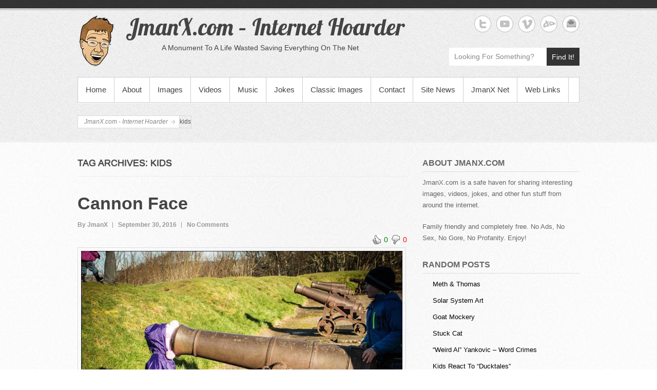

--- FILE ---
content_type: text/html; charset=UTF-8
request_url: https://jmanx.com/tag/kids/
body_size: 16676
content:
<!DOCTYPE html>
<!--[if IE 6]>
<html id="ie6" lang="en-US">
<![endif]-->
<!--[if IE 7]>
<html id="ie7" lang="en-US">
<![endif]-->
<!--[if IE 8]>
<html id="ie8" lang="en-US">
<![endif]-->
<!--[if !(IE 6) | !(IE 7) | !(IE 8)  ]><!-->
<html lang="en-US">
<!--<![endif]-->
<head>
<meta charset="UTF-8" />
<link rel="profile" href="http://gmpg.org/xfn/11" />
<link rel="pingback" href="" />
<title>kids &#8211; JmanX.com &#8211; Internet Hoarder</title>

	  <meta name='robots' content='max-image-preview:large' />
<meta name="viewport" content="width=device-width, initial-scale=1, minimum-scale=1"><link rel='dns-prefetch' href='//static.addtoany.com' />
<link rel="alternate" type="application/rss+xml" title="JmanX.com - Internet Hoarder &raquo; Feed" href="https://jmanx.com/feed/" />
<link rel="alternate" type="application/rss+xml" title="JmanX.com - Internet Hoarder &raquo; Comments Feed" href="https://jmanx.com/comments/feed/" />
<link rel="alternate" type="application/rss+xml" title="JmanX.com - Internet Hoarder &raquo; kids Tag Feed" href="https://jmanx.com/tag/kids/feed/" />
<style id='wp-img-auto-sizes-contain-inline-css' type='text/css'>
img:is([sizes=auto i],[sizes^="auto," i]){contain-intrinsic-size:3000px 1500px}
/*# sourceURL=wp-img-auto-sizes-contain-inline-css */
</style>
<link rel='stylesheet' id='wti_like_post_style-css' href='https://jmanx.com/core/modls/wti-like-post/css/wti_like_post.css' type='text/css' media='all' />
<style id='wp-emoji-styles-inline-css' type='text/css'>

	img.wp-smiley, img.emoji {
		display: inline !important;
		border: none !important;
		box-shadow: none !important;
		height: 1em !important;
		width: 1em !important;
		margin: 0 0.07em !important;
		vertical-align: -0.1em !important;
		background: none !important;
		padding: 0 !important;
	}
/*# sourceURL=wp-emoji-styles-inline-css */
</style>
<style id='wp-block-library-inline-css' type='text/css'>
:root{--wp-block-synced-color:#7a00df;--wp-block-synced-color--rgb:122,0,223;--wp-bound-block-color:var(--wp-block-synced-color);--wp-editor-canvas-background:#ddd;--wp-admin-theme-color:#007cba;--wp-admin-theme-color--rgb:0,124,186;--wp-admin-theme-color-darker-10:#006ba1;--wp-admin-theme-color-darker-10--rgb:0,107,160.5;--wp-admin-theme-color-darker-20:#005a87;--wp-admin-theme-color-darker-20--rgb:0,90,135;--wp-admin-border-width-focus:2px}@media (min-resolution:192dpi){:root{--wp-admin-border-width-focus:1.5px}}.wp-element-button{cursor:pointer}:root .has-very-light-gray-background-color{background-color:#eee}:root .has-very-dark-gray-background-color{background-color:#313131}:root .has-very-light-gray-color{color:#eee}:root .has-very-dark-gray-color{color:#313131}:root .has-vivid-green-cyan-to-vivid-cyan-blue-gradient-background{background:linear-gradient(135deg,#00d084,#0693e3)}:root .has-purple-crush-gradient-background{background:linear-gradient(135deg,#34e2e4,#4721fb 50%,#ab1dfe)}:root .has-hazy-dawn-gradient-background{background:linear-gradient(135deg,#faaca8,#dad0ec)}:root .has-subdued-olive-gradient-background{background:linear-gradient(135deg,#fafae1,#67a671)}:root .has-atomic-cream-gradient-background{background:linear-gradient(135deg,#fdd79a,#004a59)}:root .has-nightshade-gradient-background{background:linear-gradient(135deg,#330968,#31cdcf)}:root .has-midnight-gradient-background{background:linear-gradient(135deg,#020381,#2874fc)}:root{--wp--preset--font-size--normal:16px;--wp--preset--font-size--huge:42px}.has-regular-font-size{font-size:1em}.has-larger-font-size{font-size:2.625em}.has-normal-font-size{font-size:var(--wp--preset--font-size--normal)}.has-huge-font-size{font-size:var(--wp--preset--font-size--huge)}.has-text-align-center{text-align:center}.has-text-align-left{text-align:left}.has-text-align-right{text-align:right}.has-fit-text{white-space:nowrap!important}#end-resizable-editor-section{display:none}.aligncenter{clear:both}.items-justified-left{justify-content:flex-start}.items-justified-center{justify-content:center}.items-justified-right{justify-content:flex-end}.items-justified-space-between{justify-content:space-between}.screen-reader-text{border:0;clip-path:inset(50%);height:1px;margin:-1px;overflow:hidden;padding:0;position:absolute;width:1px;word-wrap:normal!important}.screen-reader-text:focus{background-color:#ddd;clip-path:none;color:#444;display:block;font-size:1em;height:auto;left:5px;line-height:normal;padding:15px 23px 14px;text-decoration:none;top:5px;width:auto;z-index:100000}html :where(.has-border-color){border-style:solid}html :where([style*=border-top-color]){border-top-style:solid}html :where([style*=border-right-color]){border-right-style:solid}html :where([style*=border-bottom-color]){border-bottom-style:solid}html :where([style*=border-left-color]){border-left-style:solid}html :where([style*=border-width]){border-style:solid}html :where([style*=border-top-width]){border-top-style:solid}html :where([style*=border-right-width]){border-right-style:solid}html :where([style*=border-bottom-width]){border-bottom-style:solid}html :where([style*=border-left-width]){border-left-style:solid}html :where(img[class*=wp-image-]){height:auto;max-width:100%}:where(figure){margin:0 0 1em}html :where(.is-position-sticky){--wp-admin--admin-bar--position-offset:var(--wp-admin--admin-bar--height,0px)}@media screen and (max-width:600px){html :where(.is-position-sticky){--wp-admin--admin-bar--position-offset:0px}}

/*# sourceURL=wp-block-library-inline-css */
</style><style id='global-styles-inline-css' type='text/css'>
:root{--wp--preset--aspect-ratio--square: 1;--wp--preset--aspect-ratio--4-3: 4/3;--wp--preset--aspect-ratio--3-4: 3/4;--wp--preset--aspect-ratio--3-2: 3/2;--wp--preset--aspect-ratio--2-3: 2/3;--wp--preset--aspect-ratio--16-9: 16/9;--wp--preset--aspect-ratio--9-16: 9/16;--wp--preset--color--black: #000000;--wp--preset--color--cyan-bluish-gray: #abb8c3;--wp--preset--color--white: #ffffff;--wp--preset--color--pale-pink: #f78da7;--wp--preset--color--vivid-red: #cf2e2e;--wp--preset--color--luminous-vivid-orange: #ff6900;--wp--preset--color--luminous-vivid-amber: #fcb900;--wp--preset--color--light-green-cyan: #7bdcb5;--wp--preset--color--vivid-green-cyan: #00d084;--wp--preset--color--pale-cyan-blue: #8ed1fc;--wp--preset--color--vivid-cyan-blue: #0693e3;--wp--preset--color--vivid-purple: #9b51e0;--wp--preset--gradient--vivid-cyan-blue-to-vivid-purple: linear-gradient(135deg,rgb(6,147,227) 0%,rgb(155,81,224) 100%);--wp--preset--gradient--light-green-cyan-to-vivid-green-cyan: linear-gradient(135deg,rgb(122,220,180) 0%,rgb(0,208,130) 100%);--wp--preset--gradient--luminous-vivid-amber-to-luminous-vivid-orange: linear-gradient(135deg,rgb(252,185,0) 0%,rgb(255,105,0) 100%);--wp--preset--gradient--luminous-vivid-orange-to-vivid-red: linear-gradient(135deg,rgb(255,105,0) 0%,rgb(207,46,46) 100%);--wp--preset--gradient--very-light-gray-to-cyan-bluish-gray: linear-gradient(135deg,rgb(238,238,238) 0%,rgb(169,184,195) 100%);--wp--preset--gradient--cool-to-warm-spectrum: linear-gradient(135deg,rgb(74,234,220) 0%,rgb(151,120,209) 20%,rgb(207,42,186) 40%,rgb(238,44,130) 60%,rgb(251,105,98) 80%,rgb(254,248,76) 100%);--wp--preset--gradient--blush-light-purple: linear-gradient(135deg,rgb(255,206,236) 0%,rgb(152,150,240) 100%);--wp--preset--gradient--blush-bordeaux: linear-gradient(135deg,rgb(254,205,165) 0%,rgb(254,45,45) 50%,rgb(107,0,62) 100%);--wp--preset--gradient--luminous-dusk: linear-gradient(135deg,rgb(255,203,112) 0%,rgb(199,81,192) 50%,rgb(65,88,208) 100%);--wp--preset--gradient--pale-ocean: linear-gradient(135deg,rgb(255,245,203) 0%,rgb(182,227,212) 50%,rgb(51,167,181) 100%);--wp--preset--gradient--electric-grass: linear-gradient(135deg,rgb(202,248,128) 0%,rgb(113,206,126) 100%);--wp--preset--gradient--midnight: linear-gradient(135deg,rgb(2,3,129) 0%,rgb(40,116,252) 100%);--wp--preset--font-size--small: 13px;--wp--preset--font-size--medium: 20px;--wp--preset--font-size--large: 36px;--wp--preset--font-size--x-large: 42px;--wp--preset--spacing--20: 0.44rem;--wp--preset--spacing--30: 0.67rem;--wp--preset--spacing--40: 1rem;--wp--preset--spacing--50: 1.5rem;--wp--preset--spacing--60: 2.25rem;--wp--preset--spacing--70: 3.38rem;--wp--preset--spacing--80: 5.06rem;--wp--preset--shadow--natural: 6px 6px 9px rgba(0, 0, 0, 0.2);--wp--preset--shadow--deep: 12px 12px 50px rgba(0, 0, 0, 0.4);--wp--preset--shadow--sharp: 6px 6px 0px rgba(0, 0, 0, 0.2);--wp--preset--shadow--outlined: 6px 6px 0px -3px rgb(255, 255, 255), 6px 6px rgb(0, 0, 0);--wp--preset--shadow--crisp: 6px 6px 0px rgb(0, 0, 0);}:where(.is-layout-flex){gap: 0.5em;}:where(.is-layout-grid){gap: 0.5em;}body .is-layout-flex{display: flex;}.is-layout-flex{flex-wrap: wrap;align-items: center;}.is-layout-flex > :is(*, div){margin: 0;}body .is-layout-grid{display: grid;}.is-layout-grid > :is(*, div){margin: 0;}:where(.wp-block-columns.is-layout-flex){gap: 2em;}:where(.wp-block-columns.is-layout-grid){gap: 2em;}:where(.wp-block-post-template.is-layout-flex){gap: 1.25em;}:where(.wp-block-post-template.is-layout-grid){gap: 1.25em;}.has-black-color{color: var(--wp--preset--color--black) !important;}.has-cyan-bluish-gray-color{color: var(--wp--preset--color--cyan-bluish-gray) !important;}.has-white-color{color: var(--wp--preset--color--white) !important;}.has-pale-pink-color{color: var(--wp--preset--color--pale-pink) !important;}.has-vivid-red-color{color: var(--wp--preset--color--vivid-red) !important;}.has-luminous-vivid-orange-color{color: var(--wp--preset--color--luminous-vivid-orange) !important;}.has-luminous-vivid-amber-color{color: var(--wp--preset--color--luminous-vivid-amber) !important;}.has-light-green-cyan-color{color: var(--wp--preset--color--light-green-cyan) !important;}.has-vivid-green-cyan-color{color: var(--wp--preset--color--vivid-green-cyan) !important;}.has-pale-cyan-blue-color{color: var(--wp--preset--color--pale-cyan-blue) !important;}.has-vivid-cyan-blue-color{color: var(--wp--preset--color--vivid-cyan-blue) !important;}.has-vivid-purple-color{color: var(--wp--preset--color--vivid-purple) !important;}.has-black-background-color{background-color: var(--wp--preset--color--black) !important;}.has-cyan-bluish-gray-background-color{background-color: var(--wp--preset--color--cyan-bluish-gray) !important;}.has-white-background-color{background-color: var(--wp--preset--color--white) !important;}.has-pale-pink-background-color{background-color: var(--wp--preset--color--pale-pink) !important;}.has-vivid-red-background-color{background-color: var(--wp--preset--color--vivid-red) !important;}.has-luminous-vivid-orange-background-color{background-color: var(--wp--preset--color--luminous-vivid-orange) !important;}.has-luminous-vivid-amber-background-color{background-color: var(--wp--preset--color--luminous-vivid-amber) !important;}.has-light-green-cyan-background-color{background-color: var(--wp--preset--color--light-green-cyan) !important;}.has-vivid-green-cyan-background-color{background-color: var(--wp--preset--color--vivid-green-cyan) !important;}.has-pale-cyan-blue-background-color{background-color: var(--wp--preset--color--pale-cyan-blue) !important;}.has-vivid-cyan-blue-background-color{background-color: var(--wp--preset--color--vivid-cyan-blue) !important;}.has-vivid-purple-background-color{background-color: var(--wp--preset--color--vivid-purple) !important;}.has-black-border-color{border-color: var(--wp--preset--color--black) !important;}.has-cyan-bluish-gray-border-color{border-color: var(--wp--preset--color--cyan-bluish-gray) !important;}.has-white-border-color{border-color: var(--wp--preset--color--white) !important;}.has-pale-pink-border-color{border-color: var(--wp--preset--color--pale-pink) !important;}.has-vivid-red-border-color{border-color: var(--wp--preset--color--vivid-red) !important;}.has-luminous-vivid-orange-border-color{border-color: var(--wp--preset--color--luminous-vivid-orange) !important;}.has-luminous-vivid-amber-border-color{border-color: var(--wp--preset--color--luminous-vivid-amber) !important;}.has-light-green-cyan-border-color{border-color: var(--wp--preset--color--light-green-cyan) !important;}.has-vivid-green-cyan-border-color{border-color: var(--wp--preset--color--vivid-green-cyan) !important;}.has-pale-cyan-blue-border-color{border-color: var(--wp--preset--color--pale-cyan-blue) !important;}.has-vivid-cyan-blue-border-color{border-color: var(--wp--preset--color--vivid-cyan-blue) !important;}.has-vivid-purple-border-color{border-color: var(--wp--preset--color--vivid-purple) !important;}.has-vivid-cyan-blue-to-vivid-purple-gradient-background{background: var(--wp--preset--gradient--vivid-cyan-blue-to-vivid-purple) !important;}.has-light-green-cyan-to-vivid-green-cyan-gradient-background{background: var(--wp--preset--gradient--light-green-cyan-to-vivid-green-cyan) !important;}.has-luminous-vivid-amber-to-luminous-vivid-orange-gradient-background{background: var(--wp--preset--gradient--luminous-vivid-amber-to-luminous-vivid-orange) !important;}.has-luminous-vivid-orange-to-vivid-red-gradient-background{background: var(--wp--preset--gradient--luminous-vivid-orange-to-vivid-red) !important;}.has-very-light-gray-to-cyan-bluish-gray-gradient-background{background: var(--wp--preset--gradient--very-light-gray-to-cyan-bluish-gray) !important;}.has-cool-to-warm-spectrum-gradient-background{background: var(--wp--preset--gradient--cool-to-warm-spectrum) !important;}.has-blush-light-purple-gradient-background{background: var(--wp--preset--gradient--blush-light-purple) !important;}.has-blush-bordeaux-gradient-background{background: var(--wp--preset--gradient--blush-bordeaux) !important;}.has-luminous-dusk-gradient-background{background: var(--wp--preset--gradient--luminous-dusk) !important;}.has-pale-ocean-gradient-background{background: var(--wp--preset--gradient--pale-ocean) !important;}.has-electric-grass-gradient-background{background: var(--wp--preset--gradient--electric-grass) !important;}.has-midnight-gradient-background{background: var(--wp--preset--gradient--midnight) !important;}.has-small-font-size{font-size: var(--wp--preset--font-size--small) !important;}.has-medium-font-size{font-size: var(--wp--preset--font-size--medium) !important;}.has-large-font-size{font-size: var(--wp--preset--font-size--large) !important;}.has-x-large-font-size{font-size: var(--wp--preset--font-size--x-large) !important;}
/*# sourceURL=global-styles-inline-css */
</style>

<style id='classic-theme-styles-inline-css' type='text/css'>
/*! This file is auto-generated */
.wp-block-button__link{color:#fff;background-color:#32373c;border-radius:9999px;box-shadow:none;text-decoration:none;padding:calc(.667em + 2px) calc(1.333em + 2px);font-size:1.125em}.wp-block-file__button{background:#32373c;color:#fff;text-decoration:none}
/*# sourceURL=/wp-includes/css/classic-themes.min.css */
</style>
<link rel='stylesheet' id='contact-form-7-css' href='https://jmanx.com/core/modls/contact-form-7/includes/css/styles.css' type='text/css' media='all' />
<link rel='stylesheet' id='wprc-style-css' href='https://jmanx.com/core/modls/report-content/static/css/styles.css' type='text/css' media='all' />
<link rel='stylesheet' id='wp-pagenavi-css' href='https://jmanx.com/core/modls/wp-pagenavi/pagenavi-css.css' type='text/css' media='all' />
<link rel='stylesheet' id='wp-lightbox-2.min.css-css' href='https://jmanx.com/core/modls/wp-lightbox-2/styles/lightbox.min.css' type='text/css' media='all' />
<link rel='stylesheet' id='simplecatch-web-font-css' href='https://fonts.googleapis.com/css?family=Lobster:300,300italic,regular,italic,600,600italic&#038;subset=latin' type='text/css' media='all' />
<link rel='stylesheet' id='simple-catch-pro-css' href='https://jmanx.com/core/assts/simple-catch-pro/style.css' type='text/css' media='all' />
<link rel='stylesheet' id='genericons-css' href='https://jmanx.com/core/assts/simple-catch-pro/css/genericons/genericons.css' type='text/css' media='all' />
<link rel='stylesheet' id='simplecatch-responsive-css' href='https://jmanx.com/core/assts/simple-catch-pro/css/responsive.css' type='text/css' media='all' />
<link rel='stylesheet' id='recent-posts-widget-with-thumbnails-public-style-css' href='https://jmanx.com/core/modls/recent-posts-widget-with-thumbnails/public.css' type='text/css' media='all' />
<link rel='stylesheet' id='arpw-style-css' href='https://jmanx.com/core/modls/advanced-random-posts-widget/assets/css/arpw-frontend.css' type='text/css' media='all' />
<link rel='stylesheet' id='addtoany-css' href='https://jmanx.com/core/modls/add-to-any/addtoany.min.css' type='text/css' media='all' />
<script type="text/javascript" src="https://jmanx.com/librry/js/jquery/jquery.min.js" id="jquery-core-js"></script>
<script type="text/javascript" src="https://jmanx.com/librry/js/jquery/jquery-migrate.min.js" id="jquery-migrate-js"></script>
<script type="text/javascript" id="wti_like_post_script-js-extra">
/* <![CDATA[ */
var wtilp = {"ajax_url":"https://jmanx.com/admn-ajx.php"};
//# sourceURL=wti_like_post_script-js-extra
/* ]]> */
</script>
<script type="text/javascript" src="https://jmanx.com/core/modls/wti-like-post/js/wti_like_post.js" id="wti_like_post_script-js"></script>
<script type="text/javascript" id="addtoany-core-js-before">
/* <![CDATA[ */
window.a2a_config=window.a2a_config||{};a2a_config.callbacks=[];a2a_config.overlays=[];a2a_config.templates={};

//# sourceURL=addtoany-core-js-before
/* ]]> */
</script>
<script type="text/javascript" async src="https://static.addtoany.com/menu/page.js" id="addtoany-core-js"></script>
<script type="text/javascript" async src="https://jmanx.com/core/modls/add-to-any/addtoany.min.js" id="addtoany-jquery-js"></script>
<script type="text/javascript" id="wprc-script-js-extra">
/* <![CDATA[ */
var wprcajaxhandler = {"ajaxurl":"https://jmanx.com/admn-ajx.php"};
//# sourceURL=wprc-script-js-extra
/* ]]> */
</script>
<script type="text/javascript" src="https://jmanx.com/core/modls/report-content/static/js/scripts.js" id="wprc-script-js"></script>
<link rel="https://api.w.org/" href="https://jmanx.com/wp-json/" /><link rel="alternate" title="JSON" type="application/json" href="https://jmanx.com/wp-json/wp/v2/tags/893" /><link rel="EditURI" type="application/rsd+xml" title="RSD" href="https://jmanx.com/xmlrpc.php?rsd" />
<meta name="description" content="JmanX.com - Internet Hoarder.  Funny pictures, cool videos, jokes, music & more!  Absolutely no ads, completely free, and family friendly!">
<meta name="keywords" content="JmanX, entertainment, video, clips, commercials, movies, mp3, music, jokes, humor, laugh, funny, pictures, pics, yo momma, your mom, games">
<meta name="refresh" content="1200">
<meta name="robots"content="index,follow">
<meta name="copyright" content="All original images, content, writings, & design copyright Julian Lopez. 1998-2016.  All Rights Reserved.">
<meta name="author" content="JmanX - Julian Lopez">
<meta name="language" content="English">
<meta name="revisit-after" content="7">
<meta name="google-site-verification" content="qbcdThpSw1AKrcXZTntuZE-9e6oudQOj9H4XRtojmd8" /><!-- refreshing cache -->
<!-- JmanX.com - Internet Hoarder Custom CSS Styles -->
<style type="text/css" media="screen">
#site-description { color: #444444; }
#main .entry-title, #main .entry-title a { color: #444444; }
#main .entry-meta, #main .entry-meta a { color: #999999; }
#main { color: #555555; }
#main a { color: #000000; }
#secondary .widget-title, #secondary .widget-title a, #supplementary .widget-title, #supplementary .widget-title a { color: #666666; }
#secondary .widget,  #supplementary .widget { color: #666666; }
</style>
<style type="text/css" id="custom-background-css">
body.custom-background { background-image: url("https://jmanx.com/vault/2016/02/backgroundlow3.jpg"); background-position: center top; background-size: auto; background-repeat: repeat-x; background-attachment: fixed; }
</style>
	<link rel="icon" href="https://jmanx.com/vault/2016/02/favicon.png" sizes="32x32" />
<link rel="icon" href="https://jmanx.com/vault/2016/02/favicon.png" sizes="192x192" />
<link rel="apple-touch-icon" href="https://jmanx.com/vault/2016/02/favicon.png" />
<meta name="msapplication-TileImage" content="https://jmanx.com/vault/2016/02/favicon.png" />
		<style type="text/css" id="custom-css">
			#sidebar-top { clear: none; }
#sidebar-top .widget:last-child { margin-bottom: 0; }

#header-content { margin: 10px 0 0; }
#sidebar-top p { margin-bottom: 10px; }

@media screen and (min-width: 769px) {
#site-description { padding-left: 70px; }
}		</style>
		</head>
<body class="archive tag tag-kids tag-893 custom-background custom-logo wp-theme-simple-catch-pro right-sidebar">



<header id="branding">

	<div class="top-bg"></div>
    
    <div class="wrapper clearfix">
    	    
    	<div id="header-content" class="clearfix">
			<hgroup class="logo-wrap clearfix">
				<div id="site-logo"><a href="https://jmanx.com/" class="custom-logo-link" rel="home"><img width="74" height="100" src="https://jmanx.com/vault/2016/01/steven-logo.png" class="custom-logo" alt="JmanX.com &#8211; Internet Hoarder" decoding="async" /></a></div><!-- #site-logo --><div id="site-details"><h1 id="site-title"><span><a href="https://jmanx.com/" title="JmanX.com &#8211; Internet Hoarder">JmanX.com &#8211; Internet Hoarder</a></span></h1><h2 id="site-description">A Monument To A Life Wasted Saving Everything On The Net</h2></div></hgroup>              
            	<div id="sidebar-top" class="clearfix widget-area">
		<aside id="simplecatch_social_widget-6" class="widget widget_simplecatch_social_widget">
		<ul class="social-profile"><li class="twitter"><a href="http://twitter.com/1andOnlyX" title="JmanX.com - Internet Hoarder on Twitter" target="_blank">JmanX.com - Internet Hoarder Twitter </a></li><li class="you-tube"><a href="http://youtube.com/Journeyof1Official" title="JmanX.com - Internet Hoarder on YouTube" target="_blank">JmanX.com - Internet Hoarder YouTube </a></li><li class="viemo"><a href="http://vimeo.com/jmanx" title="JmanX.com - Internet Hoarder on Vimeo" target="_blank">JmanX.com - Internet Hoarder Vimeo </a></li><li class="deviantart"><a href="http://jmanx.deviantart.com" title="JmanX.com - Internet Hoarder on deviantART" target="_blank">JmanX.com - Internet Hoarder deviantART </a></li><li class="email"><a href="mailto:reply@jmanx.com" title="JmanX.com - Internet Hoarder on Email" target="_blank">JmanX.com - Internet Hoarder Email </a></li>
		</ul><div class="clear"></div></aside><aside id="search-3" class="widget widget_search">    <form method="get" class="searchform clearfix" action="https://jmanx.com/">
    	<div class="search-box">
    		<input type="text" class="search" value="Looking For Something?" name="s" id="s" title="Looking For Something?" />
       	</div>
        <button>Find It!</button>
    </form></aside>    </div><!-- #sidebar-top .widget-area -->
        
            
 			           
                        
      	</div> <!-- #header-content -->
 
    		<button id="menu-toggle" class="menu-toggle main-menu-button">Menu<span class="genericon genericon-menu"></span></button>
	<div id="site-header-menu">
		<nav id="access" class="main-navigation menu-header-container clearfix" role="navigation" aria-label="Primary Menu">
			<h3 class="assistive-text">Primary menu</h3>
			<ul id="menu-sitemenu" class="menu"><li id="menu-item-64" class="menu-item menu-item-type-custom menu-item-object-custom menu-item-home menu-item-64"><a href="http://jmanx.com/">Home</a></li>
<li id="menu-item-65" class="menu-item menu-item-type-post_type menu-item-object-page menu-item-65"><a href="https://jmanx.com/sample-page/">About</a></li>
<li id="menu-item-105" class="menu-item menu-item-type-taxonomy menu-item-object-category menu-item-105"><a href="https://jmanx.com/category/images/">Images</a></li>
<li id="menu-item-73" class="menu-item menu-item-type-taxonomy menu-item-object-category menu-item-has-children menu-item-73"><a href="https://jmanx.com/category/videos/">Videos</a>
<ul class="sub-menu">
	<li id="menu-item-1427" class="menu-item menu-item-type-taxonomy menu-item-object-category menu-item-1427"><a href="https://jmanx.com/category/vine/">Vine</a></li>
</ul>
</li>
<li id="menu-item-104" class="menu-item menu-item-type-taxonomy menu-item-object-category menu-item-104"><a href="https://jmanx.com/category/music/">Music</a></li>
<li id="menu-item-115" class="menu-item menu-item-type-taxonomy menu-item-object-category menu-item-has-children menu-item-115"><a href="https://jmanx.com/category/jokes/">Jokes</a>
<ul class="sub-menu">
	<li id="menu-item-66" class="menu-item menu-item-type-post_type menu-item-object-page menu-item-66"><a href="https://jmanx.com/yo-momma-jokes/">Yo&#8217; Momma Snaps</a></li>
	<li id="menu-item-930" class="menu-item menu-item-type-custom menu-item-object-custom menu-item-930"><a href="http://jmanx.com/?s=Thanatos">Jokes by Thanatos</a></li>
	<li id="menu-item-929" class="menu-item menu-item-type-custom menu-item-object-custom menu-item-929"><a href="http://jmanx.com/?s=supagene">Jokes by Supagene</a></li>
</ul>
</li>
<li id="menu-item-1147" class="menu-item menu-item-type-taxonomy menu-item-object-category menu-item-1147"><a href="https://jmanx.com/category/images/classic-images/">Classic Images</a></li>
<li id="menu-item-67" class="menu-item menu-item-type-post_type menu-item-object-page menu-item-67"><a href="https://jmanx.com/contact/">Contact</a></li>
<li id="menu-item-106" class="menu-item menu-item-type-taxonomy menu-item-object-category menu-item-106"><a href="https://jmanx.com/category/news/">Site News</a></li>
<li id="menu-item-68" class="menu-item menu-item-type-post_type menu-item-object-page menu-item-68"><a href="https://jmanx.com/other-jmanx-sites/">JmanX Net</a></li>
<li id="menu-item-200" class="menu-item menu-item-type-post_type menu-item-object-page menu-item-200"><a href="https://jmanx.com/links/">Web Links</a></li>
</ul>		</nav><!-- #access -->
	</div><!-- #site-header-menu -->
	<div class="breadcrumb">
				<ul><!-- Breadcrumb NavXT 7.2.0 -->
<li class="home"><span property="itemListElement" typeof="ListItem"><a property="item" typeof="WebPage" title="Go to JmanX.com - Internet Hoarder." href="https://jmanx.com" class="home"><span property="name">JmanX.com - Internet Hoarder</span></a><meta property="position" content="1"></span></li>
<li class="archive taxonomy post_tag current-item"><span property="itemListElement" typeof="ListItem"><span property="name">kids</span><meta property="position" content="2"></span></li>

				</ul>
				<div class="row-end"></div>
			</div> <!-- .breadcrumb -->        
        
    </div><!-- .wrapper-->
    
    <div class="bottom-bg"></div>
    
</header><!-- #branding -->



<div id="main" class="wrapper clearfix">

	
	<div id="primary">
			            	                    <header class="page-header">
                        <h1 class="page-title">
                                                            Tag Archives: <span>kids</span>                                                    </h1>
                    </header>
               	
                
                    <section class="post-4124 post type-post status-publish format-image hentry category-images tag-cannon tag-kids post_format-post-format-image" >
                        
                        <article class="full-width">

                            <header class="entry-header">
                                <h1 class="entry-title"><a href="https://jmanx.com/2016/09/30/cannon-face/" title="Permalink to Cannon Face" rel="bookmark" >Cannon Face</a></h1>
                                <div class="entry-meta">
                                    <ul class="clearfix">
                                        <li class="no-padding-left author vcard"><a class="url fn n" href="https://jmanx.com/rightr/jmanx/" title="JmanX" rel="author">By&nbsp;JmanX</a></li>
                                        <li class="entry-date updated">September 30, 2016</li>
                                        <li class="last"><a href="https://jmanx.com/2016/09/30/cannon-face/#respond">No Comments</a></li>
                                    </ul>
                                </div> <!-- .entry-meta -->
                      		</header> <!-- .entry-header -->

            				<div class="entry-content"><div class='watch-action'><div class='watch-position align-right'><div class='action-like'><a class='lbg-style2 like-4124 jlk' href='javascript:void(0)' data-task='like' data-post_id='4124' data-nonce='fa51081d7e' rel='nofollow'><img class='wti-pixel' src='https://jmanx.com/core/modls/wti-like-post/images/pixel.gif' title='Like' /><span class='lc-4124 lc'>0</span></a></div><div class='action-unlike'><a class='unlbg-style2 unlike-4124 jlk' href='javascript:void(0)' data-task='unlike' data-post_id='4124' data-nonce='fa51081d7e' rel='nofollow'><img class='wti-pixel' src='https://jmanx.com/core/modls/wti-like-post/images/pixel.gif' title='Unlike' /><span class='unlc-4124 unlc'>0</span></a></div> </div> <div class='status-4124 status align-right'></div></div><div class='wti-clear'></div><p><a href="http://jmanx.com/vault/2016/09/d03887b5-a4b3-49b6-ba62-74231d9606c8.jpg" rel="lightbox[4124]"><img fetchpriority="high" decoding="async" src="http://jmanx.com/vault/2016/09/d03887b5-a4b3-49b6-ba62-74231d9606c8.jpg" alt="" width="960" height="640" class="alignnone size-full wp-image-4123" srcset="https://jmanx.com/vault/2016/09/d03887b5-a4b3-49b6-ba62-74231d9606c8.jpg 960w, https://jmanx.com/vault/2016/09/d03887b5-a4b3-49b6-ba62-74231d9606c8-150x100.jpg 150w, https://jmanx.com/vault/2016/09/d03887b5-a4b3-49b6-ba62-74231d9606c8-300x200.jpg 300w, https://jmanx.com/vault/2016/09/d03887b5-a4b3-49b6-ba62-74231d9606c8-750x500.jpg 750w, https://jmanx.com/vault/2016/09/d03887b5-a4b3-49b6-ba62-74231d9606c8-210x140.jpg 210w" sizes="(max-width: 960px) 100vw, 960px" /></a></p>
<div class="addtoany_share_save_container addtoany_content addtoany_content_bottom"><div class="a2a_kit a2a_kit_size_32 addtoany_list" data-a2a-url="https://jmanx.com/2016/09/30/cannon-face/" data-a2a-title="Cannon Face"><a class="a2a_button_facebook" href="https://www.addtoany.com/add_to/facebook?linkurl=https%3A%2F%2Fjmanx.com%2F2016%2F09%2F30%2Fcannon-face%2F&amp;linkname=Cannon%20Face" title="Facebook" rel="nofollow noopener" target="_blank"></a><a class="a2a_button_twitter" href="https://www.addtoany.com/add_to/twitter?linkurl=https%3A%2F%2Fjmanx.com%2F2016%2F09%2F30%2Fcannon-face%2F&amp;linkname=Cannon%20Face" title="Twitter" rel="nofollow noopener" target="_blank"></a><a class="a2a_button_pinterest" href="https://www.addtoany.com/add_to/pinterest?linkurl=https%3A%2F%2Fjmanx.com%2F2016%2F09%2F30%2Fcannon-face%2F&amp;linkname=Cannon%20Face" title="Pinterest" rel="nofollow noopener" target="_blank"></a><a class="a2a_button_tumblr" href="https://www.addtoany.com/add_to/tumblr?linkurl=https%3A%2F%2Fjmanx.com%2F2016%2F09%2F30%2Fcannon-face%2F&amp;linkname=Cannon%20Face" title="Tumblr" rel="nofollow noopener" target="_blank"></a><a class="a2a_button_reddit" href="https://www.addtoany.com/add_to/reddit?linkurl=https%3A%2F%2Fjmanx.com%2F2016%2F09%2F30%2Fcannon-face%2F&amp;linkname=Cannon%20Face" title="Reddit" rel="nofollow noopener" target="_blank"></a><a class="a2a_button_email" href="https://www.addtoany.com/add_to/email?linkurl=https%3A%2F%2Fjmanx.com%2F2016%2F09%2F30%2Fcannon-face%2F&amp;linkname=Cannon%20Face" title="Email" rel="nofollow noopener" target="_blank"></a><a class="a2a_dd addtoany_share_save addtoany_share" href="https://www.addtoany.com/share"></a></div></div></div><!-- .entry-content --> 
                     	</article><!-- .post-article -->

                    </section><!-- .post -->

                    <hr />

          			
                    <section class="post-3834 post type-post status-publish format-image hentry category-images tag-bart tag-dogs tag-epic-fail tag-kids tag-pikachu tag-pokemon tag-raccoon tag-simpsons post_format-post-format-image" >
                        
                        <article class="full-width">

                            <header class="entry-header">
                                <h1 class="entry-title"><a href="https://jmanx.com/2016/08/27/random-gifs-4/" title="Permalink to Random GIFs 4" rel="bookmark" >Random GIFs 4</a></h1>
                                <div class="entry-meta">
                                    <ul class="clearfix">
                                        <li class="no-padding-left author vcard"><a class="url fn n" href="https://jmanx.com/rightr/jmanx/" title="JmanX" rel="author">By&nbsp;JmanX</a></li>
                                        <li class="entry-date updated">August 27, 2016</li>
                                        <li class="last"><a href="https://jmanx.com/2016/08/27/random-gifs-4/#respond">No Comments</a></li>
                                    </ul>
                                </div> <!-- .entry-meta -->
                      		</header> <!-- .entry-header -->

            				<div class="entry-content"><div class='watch-action'><div class='watch-position align-right'><div class='action-like'><a class='lbg-style2 like-3834 jlk' href='javascript:void(0)' data-task='like' data-post_id='3834' data-nonce='fa51081d7e' rel='nofollow'><img class='wti-pixel' src='https://jmanx.com/core/modls/wti-like-post/images/pixel.gif' title='Like' /><span class='lc-3834 lc'>0</span></a></div><div class='action-unlike'><a class='unlbg-style2 unlike-3834 jlk' href='javascript:void(0)' data-task='unlike' data-post_id='3834' data-nonce='fa51081d7e' rel='nofollow'><img class='wti-pixel' src='https://jmanx.com/core/modls/wti-like-post/images/pixel.gif' title='Unlike' /><span class='unlc-3834 unlc'>0</span></a></div> </div> <div class='status-3834 status align-right'></div></div><div class='wti-clear'></div><p><a href="http://jmanx.com/vault/2016/08/717449.gif" rel="lightbox[3834]"><img decoding="async" class="aligncenter size-full wp-image-3835" src="http://jmanx.com/vault/2016/08/717449.gif" alt="717449" width="480" height="360" /></a> <a href="http://jmanx.com/vault/2016/08/CoRYlqlUkAAq3m3.gif" rel="lightbox[3834]"><img decoding="async" class="aligncenter size-full wp-image-3836" src="http://jmanx.com/vault/2016/08/CoRYlqlUkAAq3m3.gif" alt="CoRYlqlUkAAq3m3" width="286" height="200" /></a> <a href="http://jmanx.com/vault/2016/08/CousRKKWgAAb3Pr.gif" rel="lightbox[3834]"><img loading="lazy" decoding="async" class="aligncenter size-full wp-image-3837" src="http://jmanx.com/vault/2016/08/CousRKKWgAAb3Pr.gif" alt="CousRKKWgAAb3Pr" width="388" height="260" /></a> <a href="http://jmanx.com/vault/2016/08/CpxOl7fWYAAG3Iv.gif" rel="lightbox[3834]"><img loading="lazy" decoding="async" class="aligncenter size-full wp-image-3838" src="http://jmanx.com/vault/2016/08/CpxOl7fWYAAG3Iv.gif" alt="CpxOl7fWYAAG3Iv" width="400" height="240" /></a> <a href="http://jmanx.com/vault/2016/08/CqE_L0-XYAAf4On.gif" rel="lightbox[3834]"><img loading="lazy" decoding="async" class="aligncenter size-full wp-image-3839" src="http://jmanx.com/vault/2016/08/CqE_L0-XYAAf4On.gif" alt="CqE_L0-XYAAf4On" width="446" height="296" /></a></p>
<div class="addtoany_share_save_container addtoany_content addtoany_content_bottom"><div class="a2a_kit a2a_kit_size_32 addtoany_list" data-a2a-url="https://jmanx.com/2016/08/27/random-gifs-4/" data-a2a-title="Random GIFs 4"><a class="a2a_button_facebook" href="https://www.addtoany.com/add_to/facebook?linkurl=https%3A%2F%2Fjmanx.com%2F2016%2F08%2F27%2Frandom-gifs-4%2F&amp;linkname=Random%20GIFs%204" title="Facebook" rel="nofollow noopener" target="_blank"></a><a class="a2a_button_twitter" href="https://www.addtoany.com/add_to/twitter?linkurl=https%3A%2F%2Fjmanx.com%2F2016%2F08%2F27%2Frandom-gifs-4%2F&amp;linkname=Random%20GIFs%204" title="Twitter" rel="nofollow noopener" target="_blank"></a><a class="a2a_button_pinterest" href="https://www.addtoany.com/add_to/pinterest?linkurl=https%3A%2F%2Fjmanx.com%2F2016%2F08%2F27%2Frandom-gifs-4%2F&amp;linkname=Random%20GIFs%204" title="Pinterest" rel="nofollow noopener" target="_blank"></a><a class="a2a_button_tumblr" href="https://www.addtoany.com/add_to/tumblr?linkurl=https%3A%2F%2Fjmanx.com%2F2016%2F08%2F27%2Frandom-gifs-4%2F&amp;linkname=Random%20GIFs%204" title="Tumblr" rel="nofollow noopener" target="_blank"></a><a class="a2a_button_reddit" href="https://www.addtoany.com/add_to/reddit?linkurl=https%3A%2F%2Fjmanx.com%2F2016%2F08%2F27%2Frandom-gifs-4%2F&amp;linkname=Random%20GIFs%204" title="Reddit" rel="nofollow noopener" target="_blank"></a><a class="a2a_button_email" href="https://www.addtoany.com/add_to/email?linkurl=https%3A%2F%2Fjmanx.com%2F2016%2F08%2F27%2Frandom-gifs-4%2F&amp;linkname=Random%20GIFs%204" title="Email" rel="nofollow noopener" target="_blank"></a><a class="a2a_dd addtoany_share_save addtoany_share" href="https://www.addtoany.com/share"></a></div></div></div><!-- .entry-content --> 
                     	</article><!-- .post-article -->

                    </section><!-- .post -->

                    <hr />

          			
                    <section class="post-3634 post type-post status-publish format-image hentry category-images tag-dwight tag-garbage tag-kids post_format-post-format-image" >
                        
                        <article class="full-width">

                            <header class="entry-header">
                                <h1 class="entry-title"><a href="https://jmanx.com/2016/08/02/appropriately-named-kids/" title="Permalink to Appropriately Named Kids" rel="bookmark" >Appropriately Named Kids</a></h1>
                                <div class="entry-meta">
                                    <ul class="clearfix">
                                        <li class="no-padding-left author vcard"><a class="url fn n" href="https://jmanx.com/rightr/jmanx/" title="JmanX" rel="author">By&nbsp;JmanX</a></li>
                                        <li class="entry-date updated">August 2, 2016</li>
                                        <li class="last"><a href="https://jmanx.com/2016/08/02/appropriately-named-kids/#respond">No Comments</a></li>
                                    </ul>
                                </div> <!-- .entry-meta -->
                      		</header> <!-- .entry-header -->

            				<div class="entry-content"><div class='watch-action'><div class='watch-position align-right'><div class='action-like'><a class='lbg-style2 like-3634 jlk' href='javascript:void(0)' data-task='like' data-post_id='3634' data-nonce='fa51081d7e' rel='nofollow'><img class='wti-pixel' src='https://jmanx.com/core/modls/wti-like-post/images/pixel.gif' title='Like' /><span class='lc-3634 lc'>0</span></a></div><div class='action-unlike'><a class='unlbg-style2 unlike-3634 jlk' href='javascript:void(0)' data-task='unlike' data-post_id='3634' data-nonce='fa51081d7e' rel='nofollow'><img class='wti-pixel' src='https://jmanx.com/core/modls/wti-like-post/images/pixel.gif' title='Unlike' /><span class='unlc-3634 unlc'>0</span></a></div> </div> <div class='status-3634 status align-right'></div></div><div class='wti-clear'></div><p><a href="http://jmanx.com/vault/2016/08/2b3471db-75cb-4648-83c5-0730bd8162b7.jpg" rel="lightbox[3634]"><img loading="lazy" decoding="async" src="http://jmanx.com/vault/2016/08/2b3471db-75cb-4648-83c5-0730bd8162b7.jpg" alt="" width="520" height="413" class="alignnone size-full wp-image-3633" srcset="https://jmanx.com/vault/2016/08/2b3471db-75cb-4648-83c5-0730bd8162b7.jpg 520w, https://jmanx.com/vault/2016/08/2b3471db-75cb-4648-83c5-0730bd8162b7-150x119.jpg 150w, https://jmanx.com/vault/2016/08/2b3471db-75cb-4648-83c5-0730bd8162b7-300x238.jpg 300w, https://jmanx.com/vault/2016/08/2b3471db-75cb-4648-83c5-0730bd8162b7-210x167.jpg 210w" sizes="auto, (max-width: 520px) 100vw, 520px" /></a></p>
<div class="addtoany_share_save_container addtoany_content addtoany_content_bottom"><div class="a2a_kit a2a_kit_size_32 addtoany_list" data-a2a-url="https://jmanx.com/2016/08/02/appropriately-named-kids/" data-a2a-title="Appropriately Named Kids"><a class="a2a_button_facebook" href="https://www.addtoany.com/add_to/facebook?linkurl=https%3A%2F%2Fjmanx.com%2F2016%2F08%2F02%2Fappropriately-named-kids%2F&amp;linkname=Appropriately%20Named%20Kids" title="Facebook" rel="nofollow noopener" target="_blank"></a><a class="a2a_button_twitter" href="https://www.addtoany.com/add_to/twitter?linkurl=https%3A%2F%2Fjmanx.com%2F2016%2F08%2F02%2Fappropriately-named-kids%2F&amp;linkname=Appropriately%20Named%20Kids" title="Twitter" rel="nofollow noopener" target="_blank"></a><a class="a2a_button_pinterest" href="https://www.addtoany.com/add_to/pinterest?linkurl=https%3A%2F%2Fjmanx.com%2F2016%2F08%2F02%2Fappropriately-named-kids%2F&amp;linkname=Appropriately%20Named%20Kids" title="Pinterest" rel="nofollow noopener" target="_blank"></a><a class="a2a_button_tumblr" href="https://www.addtoany.com/add_to/tumblr?linkurl=https%3A%2F%2Fjmanx.com%2F2016%2F08%2F02%2Fappropriately-named-kids%2F&amp;linkname=Appropriately%20Named%20Kids" title="Tumblr" rel="nofollow noopener" target="_blank"></a><a class="a2a_button_reddit" href="https://www.addtoany.com/add_to/reddit?linkurl=https%3A%2F%2Fjmanx.com%2F2016%2F08%2F02%2Fappropriately-named-kids%2F&amp;linkname=Appropriately%20Named%20Kids" title="Reddit" rel="nofollow noopener" target="_blank"></a><a class="a2a_button_email" href="https://www.addtoany.com/add_to/email?linkurl=https%3A%2F%2Fjmanx.com%2F2016%2F08%2F02%2Fappropriately-named-kids%2F&amp;linkname=Appropriately%20Named%20Kids" title="Email" rel="nofollow noopener" target="_blank"></a><a class="a2a_dd addtoany_share_save addtoany_share" href="https://www.addtoany.com/share"></a></div></div></div><!-- .entry-content --> 
                     	</article><!-- .post-article -->

                    </section><!-- .post -->

                    <hr />

          			
                    <section class="post-3360 post type-post status-publish format-image hentry category-classic-images tag-claw-machine tag-kids post_format-post-format-image" >
                        
                        <article class="full-width">

                            <header class="entry-header">
                                <h1 class="entry-title"><a href="https://jmanx.com/2016/06/30/kid-in-claw-machine%ef%bb%bf/" title="Permalink to Kid In Claw Machine﻿" rel="bookmark" >Kid In Claw Machine﻿</a></h1>
                                <div class="entry-meta">
                                    <ul class="clearfix">
                                        <li class="no-padding-left author vcard"><a class="url fn n" href="https://jmanx.com/rightr/jmanx/" title="JmanX" rel="author">By&nbsp;JmanX</a></li>
                                        <li class="entry-date updated">June 30, 2016</li>
                                        <li class="last"><a href="https://jmanx.com/2016/06/30/kid-in-claw-machine%ef%bb%bf/#respond">No Comments</a></li>
                                    </ul>
                                </div> <!-- .entry-meta -->
                      		</header> <!-- .entry-header -->

            				<div class="entry-content"><div class='watch-action'><div class='watch-position align-right'><div class='action-like'><a class='lbg-style2 like-3360 jlk' href='javascript:void(0)' data-task='like' data-post_id='3360' data-nonce='fa51081d7e' rel='nofollow'><img class='wti-pixel' src='https://jmanx.com/core/modls/wti-like-post/images/pixel.gif' title='Like' /><span class='lc-3360 lc'>0</span></a></div><div class='action-unlike'><a class='unlbg-style2 unlike-3360 jlk' href='javascript:void(0)' data-task='unlike' data-post_id='3360' data-nonce='fa51081d7e' rel='nofollow'><img class='wti-pixel' src='https://jmanx.com/core/modls/wti-like-post/images/pixel.gif' title='Unlike' /><span class='unlc-3360 unlc'>0</span></a></div> </div> <div class='status-3360 status align-right'></div></div><div class='wti-clear'></div><p><a href="http://jmanx.com/vault/2016/06/31104.jpg" rel="lightbox[3360]"><img loading="lazy" decoding="async" src="http://jmanx.com/vault/2016/06/31104.jpg" alt="" width="420" height="315" class="alignnone size-full wp-image-3359" srcset="https://jmanx.com/vault/2016/06/31104.jpg 420w, https://jmanx.com/vault/2016/06/31104-150x113.jpg 150w, https://jmanx.com/vault/2016/06/31104-300x225.jpg 300w, https://jmanx.com/vault/2016/06/31104-210x158.jpg 210w" sizes="auto, (max-width: 420px) 100vw, 420px" /></a></p>
<div class="addtoany_share_save_container addtoany_content addtoany_content_bottom"><div class="a2a_kit a2a_kit_size_32 addtoany_list" data-a2a-url="https://jmanx.com/2016/06/30/kid-in-claw-machine%ef%bb%bf/" data-a2a-title="Kid In Claw Machine﻿"><a class="a2a_button_facebook" href="https://www.addtoany.com/add_to/facebook?linkurl=https%3A%2F%2Fjmanx.com%2F2016%2F06%2F30%2Fkid-in-claw-machine%25ef%25bb%25bf%2F&amp;linkname=Kid%20In%20Claw%20Machine%EF%BB%BF" title="Facebook" rel="nofollow noopener" target="_blank"></a><a class="a2a_button_twitter" href="https://www.addtoany.com/add_to/twitter?linkurl=https%3A%2F%2Fjmanx.com%2F2016%2F06%2F30%2Fkid-in-claw-machine%25ef%25bb%25bf%2F&amp;linkname=Kid%20In%20Claw%20Machine%EF%BB%BF" title="Twitter" rel="nofollow noopener" target="_blank"></a><a class="a2a_button_pinterest" href="https://www.addtoany.com/add_to/pinterest?linkurl=https%3A%2F%2Fjmanx.com%2F2016%2F06%2F30%2Fkid-in-claw-machine%25ef%25bb%25bf%2F&amp;linkname=Kid%20In%20Claw%20Machine%EF%BB%BF" title="Pinterest" rel="nofollow noopener" target="_blank"></a><a class="a2a_button_tumblr" href="https://www.addtoany.com/add_to/tumblr?linkurl=https%3A%2F%2Fjmanx.com%2F2016%2F06%2F30%2Fkid-in-claw-machine%25ef%25bb%25bf%2F&amp;linkname=Kid%20In%20Claw%20Machine%EF%BB%BF" title="Tumblr" rel="nofollow noopener" target="_blank"></a><a class="a2a_button_reddit" href="https://www.addtoany.com/add_to/reddit?linkurl=https%3A%2F%2Fjmanx.com%2F2016%2F06%2F30%2Fkid-in-claw-machine%25ef%25bb%25bf%2F&amp;linkname=Kid%20In%20Claw%20Machine%EF%BB%BF" title="Reddit" rel="nofollow noopener" target="_blank"></a><a class="a2a_button_email" href="https://www.addtoany.com/add_to/email?linkurl=https%3A%2F%2Fjmanx.com%2F2016%2F06%2F30%2Fkid-in-claw-machine%25ef%25bb%25bf%2F&amp;linkname=Kid%20In%20Claw%20Machine%EF%BB%BF" title="Email" rel="nofollow noopener" target="_blank"></a><a class="a2a_dd addtoany_share_save addtoany_share" href="https://www.addtoany.com/share"></a></div></div></div><!-- .entry-content --> 
                     	</article><!-- .post-article -->

                    </section><!-- .post -->

                    <hr />

          			
                    <section class="post-2099 post type-post status-publish format-image hentry category-images tag-activity-board tag-diy tag-kids post_format-post-format-image" >
                        
                        <article class="full-width">

                            <header class="entry-header">
                                <h1 class="entry-title"><a href="https://jmanx.com/2016/03/31/diy-child-activity-board/" title="Permalink to DIY Child Activity Board" rel="bookmark" >DIY Child Activity Board</a></h1>
                                <div class="entry-meta">
                                    <ul class="clearfix">
                                        <li class="no-padding-left author vcard"><a class="url fn n" href="https://jmanx.com/rightr/jmanx/" title="JmanX" rel="author">By&nbsp;JmanX</a></li>
                                        <li class="entry-date updated">March 31, 2016</li>
                                        <li class="last"><a href="https://jmanx.com/2016/03/31/diy-child-activity-board/#respond">No Comments</a></li>
                                    </ul>
                                </div> <!-- .entry-meta -->
                      		</header> <!-- .entry-header -->

            				<div class="entry-content"><div class='watch-action'><div class='watch-position align-right'><div class='action-like'><a class='lbg-style2 like-2099 jlk' href='javascript:void(0)' data-task='like' data-post_id='2099' data-nonce='fa51081d7e' rel='nofollow'><img class='wti-pixel' src='https://jmanx.com/core/modls/wti-like-post/images/pixel.gif' title='Like' /><span class='lc-2099 lc'>0</span></a></div><div class='action-unlike'><a class='unlbg-style2 unlike-2099 jlk' href='javascript:void(0)' data-task='unlike' data-post_id='2099' data-nonce='fa51081d7e' rel='nofollow'><img class='wti-pixel' src='https://jmanx.com/core/modls/wti-like-post/images/pixel.gif' title='Unlike' /><span class='unlc-2099 unlc'>0</span></a></div> </div> <div class='status-2099 status align-right'></div></div><div class='wti-clear'></div><p>&nbsp;<a href="http://jmanx.com/vault/2016/03/ba09fc5d-fc31-4625-821b-dae53b58aa7f.jpg" rel="lightbox[2099]"><img decoding="async" src="http://jmanx.com/vault/2016/03/ba09fc5d-fc31-4625-821b-dae53b58aa7f.jpg" alt=""></a>&nbsp;</p>
<div class="addtoany_share_save_container addtoany_content addtoany_content_bottom"><div class="a2a_kit a2a_kit_size_32 addtoany_list" data-a2a-url="https://jmanx.com/2016/03/31/diy-child-activity-board/" data-a2a-title="DIY Child Activity Board"><a class="a2a_button_facebook" href="https://www.addtoany.com/add_to/facebook?linkurl=https%3A%2F%2Fjmanx.com%2F2016%2F03%2F31%2Fdiy-child-activity-board%2F&amp;linkname=DIY%20Child%20Activity%20Board" title="Facebook" rel="nofollow noopener" target="_blank"></a><a class="a2a_button_twitter" href="https://www.addtoany.com/add_to/twitter?linkurl=https%3A%2F%2Fjmanx.com%2F2016%2F03%2F31%2Fdiy-child-activity-board%2F&amp;linkname=DIY%20Child%20Activity%20Board" title="Twitter" rel="nofollow noopener" target="_blank"></a><a class="a2a_button_pinterest" href="https://www.addtoany.com/add_to/pinterest?linkurl=https%3A%2F%2Fjmanx.com%2F2016%2F03%2F31%2Fdiy-child-activity-board%2F&amp;linkname=DIY%20Child%20Activity%20Board" title="Pinterest" rel="nofollow noopener" target="_blank"></a><a class="a2a_button_tumblr" href="https://www.addtoany.com/add_to/tumblr?linkurl=https%3A%2F%2Fjmanx.com%2F2016%2F03%2F31%2Fdiy-child-activity-board%2F&amp;linkname=DIY%20Child%20Activity%20Board" title="Tumblr" rel="nofollow noopener" target="_blank"></a><a class="a2a_button_reddit" href="https://www.addtoany.com/add_to/reddit?linkurl=https%3A%2F%2Fjmanx.com%2F2016%2F03%2F31%2Fdiy-child-activity-board%2F&amp;linkname=DIY%20Child%20Activity%20Board" title="Reddit" rel="nofollow noopener" target="_blank"></a><a class="a2a_button_email" href="https://www.addtoany.com/add_to/email?linkurl=https%3A%2F%2Fjmanx.com%2F2016%2F03%2F31%2Fdiy-child-activity-board%2F&amp;linkname=DIY%20Child%20Activity%20Board" title="Email" rel="nofollow noopener" target="_blank"></a><a class="a2a_dd addtoany_share_save addtoany_share" href="https://www.addtoany.com/share"></a></div></div></div><!-- .entry-content --> 
                     	</article><!-- .post-article -->

                    </section><!-- .post -->

                    <hr />

          			
                    <section class="post-1975 post type-post status-publish format-image hentry category-images tag-christmas tag-dr-who tag-gifts tag-kids tag-tardis post_format-post-format-image" >
                        
                        <article class="full-width">

                            <header class="entry-header">
                                <h1 class="entry-title"><a href="https://jmanx.com/2016/03/30/dr-who-christmas/" title="Permalink to Dr. Who Christmas" rel="bookmark" >Dr. Who Christmas</a></h1>
                                <div class="entry-meta">
                                    <ul class="clearfix">
                                        <li class="no-padding-left author vcard"><a class="url fn n" href="https://jmanx.com/rightr/jmanx/" title="JmanX" rel="author">By&nbsp;JmanX</a></li>
                                        <li class="entry-date updated">March 30, 2016</li>
                                        <li class="last"><a href="https://jmanx.com/2016/03/30/dr-who-christmas/#respond">No Comments</a></li>
                                    </ul>
                                </div> <!-- .entry-meta -->
                      		</header> <!-- .entry-header -->

            				<div class="entry-content"><div class='watch-action'><div class='watch-position align-right'><div class='action-like'><a class='lbg-style2 like-1975 jlk' href='javascript:void(0)' data-task='like' data-post_id='1975' data-nonce='fa51081d7e' rel='nofollow'><img class='wti-pixel' src='https://jmanx.com/core/modls/wti-like-post/images/pixel.gif' title='Like' /><span class='lc-1975 lc'>0</span></a></div><div class='action-unlike'><a class='unlbg-style2 unlike-1975 jlk' href='javascript:void(0)' data-task='unlike' data-post_id='1975' data-nonce='fa51081d7e' rel='nofollow'><img class='wti-pixel' src='https://jmanx.com/core/modls/wti-like-post/images/pixel.gif' title='Unlike' /><span class='unlc-1975 unlc'>0</span></a></div> </div> <div class='status-1975 status align-right'></div></div><div class='wti-clear'></div><p>&nbsp;<a href="http://jmanx.com/vault/2016/03/c9d4e94e-d6d2-4e02-9d23-b3474320f51e.jpg" rel="lightbox[1975]"><img decoding="async" src="http://jmanx.com/vault/2016/03/c9d4e94e-d6d2-4e02-9d23-b3474320f51e.jpg" alt=""></a>&nbsp;</p>
<div class="addtoany_share_save_container addtoany_content addtoany_content_bottom"><div class="a2a_kit a2a_kit_size_32 addtoany_list" data-a2a-url="https://jmanx.com/2016/03/30/dr-who-christmas/" data-a2a-title="Dr. Who Christmas"><a class="a2a_button_facebook" href="https://www.addtoany.com/add_to/facebook?linkurl=https%3A%2F%2Fjmanx.com%2F2016%2F03%2F30%2Fdr-who-christmas%2F&amp;linkname=Dr.%20Who%20Christmas" title="Facebook" rel="nofollow noopener" target="_blank"></a><a class="a2a_button_twitter" href="https://www.addtoany.com/add_to/twitter?linkurl=https%3A%2F%2Fjmanx.com%2F2016%2F03%2F30%2Fdr-who-christmas%2F&amp;linkname=Dr.%20Who%20Christmas" title="Twitter" rel="nofollow noopener" target="_blank"></a><a class="a2a_button_pinterest" href="https://www.addtoany.com/add_to/pinterest?linkurl=https%3A%2F%2Fjmanx.com%2F2016%2F03%2F30%2Fdr-who-christmas%2F&amp;linkname=Dr.%20Who%20Christmas" title="Pinterest" rel="nofollow noopener" target="_blank"></a><a class="a2a_button_tumblr" href="https://www.addtoany.com/add_to/tumblr?linkurl=https%3A%2F%2Fjmanx.com%2F2016%2F03%2F30%2Fdr-who-christmas%2F&amp;linkname=Dr.%20Who%20Christmas" title="Tumblr" rel="nofollow noopener" target="_blank"></a><a class="a2a_button_reddit" href="https://www.addtoany.com/add_to/reddit?linkurl=https%3A%2F%2Fjmanx.com%2F2016%2F03%2F30%2Fdr-who-christmas%2F&amp;linkname=Dr.%20Who%20Christmas" title="Reddit" rel="nofollow noopener" target="_blank"></a><a class="a2a_button_email" href="https://www.addtoany.com/add_to/email?linkurl=https%3A%2F%2Fjmanx.com%2F2016%2F03%2F30%2Fdr-who-christmas%2F&amp;linkname=Dr.%20Who%20Christmas" title="Email" rel="nofollow noopener" target="_blank"></a><a class="a2a_dd addtoany_share_save addtoany_share" href="https://www.addtoany.com/share"></a></div></div></div><!-- .entry-content --> 
                     	</article><!-- .post-article -->

                    </section><!-- .post -->

                    <hr />

          			
                    <section class="post-1760 post type-post status-publish format-image hentry category-images tag-jokes tag-kids post_format-post-format-image" >
                        
                        <article class="full-width">

                            <header class="entry-header">
                                <h1 class="entry-title"><a href="https://jmanx.com/2016/03/11/kid-jokes-2/" title="Permalink to &#8220;Kid&#8221; Jokes" rel="bookmark" >&#8220;Kid&#8221; Jokes</a></h1>
                                <div class="entry-meta">
                                    <ul class="clearfix">
                                        <li class="no-padding-left author vcard"><a class="url fn n" href="https://jmanx.com/rightr/jmanx/" title="JmanX" rel="author">By&nbsp;JmanX</a></li>
                                        <li class="entry-date updated">March 11, 2016</li>
                                        <li class="last"><a href="https://jmanx.com/2016/03/11/kid-jokes-2/#respond">No Comments</a></li>
                                    </ul>
                                </div> <!-- .entry-meta -->
                      		</header> <!-- .entry-header -->

            				<div class="entry-content"><div class='watch-action'><div class='watch-position align-right'><div class='action-like'><a class='lbg-style2 like-1760 jlk' href='javascript:void(0)' data-task='like' data-post_id='1760' data-nonce='fa51081d7e' rel='nofollow'><img class='wti-pixel' src='https://jmanx.com/core/modls/wti-like-post/images/pixel.gif' title='Like' /><span class='lc-1760 lc'>0</span></a></div><div class='action-unlike'><a class='unlbg-style2 unlike-1760 jlk' href='javascript:void(0)' data-task='unlike' data-post_id='1760' data-nonce='fa51081d7e' rel='nofollow'><img class='wti-pixel' src='https://jmanx.com/core/modls/wti-like-post/images/pixel.gif' title='Unlike' /><span class='unlc-1760 unlc'>0</span></a></div> </div> <div class='status-1760 status align-right'></div></div><div class='wti-clear'></div><p>&nbsp;<a href="http://jmanx.com/vault/2016/03/1f08f01d-51a5-4276-8a3b-40b5dd496a46.jpg" rel="lightbox[1760]"><img decoding="async" src="http://jmanx.com/vault/2016/03/1f08f01d-51a5-4276-8a3b-40b5dd496a46.jpg" alt=""></a>&nbsp;</p>
<div class="addtoany_share_save_container addtoany_content addtoany_content_bottom"><div class="a2a_kit a2a_kit_size_32 addtoany_list" data-a2a-url="https://jmanx.com/2016/03/11/kid-jokes-2/" data-a2a-title="“Kid” Jokes"><a class="a2a_button_facebook" href="https://www.addtoany.com/add_to/facebook?linkurl=https%3A%2F%2Fjmanx.com%2F2016%2F03%2F11%2Fkid-jokes-2%2F&amp;linkname=%E2%80%9CKid%E2%80%9D%20Jokes" title="Facebook" rel="nofollow noopener" target="_blank"></a><a class="a2a_button_twitter" href="https://www.addtoany.com/add_to/twitter?linkurl=https%3A%2F%2Fjmanx.com%2F2016%2F03%2F11%2Fkid-jokes-2%2F&amp;linkname=%E2%80%9CKid%E2%80%9D%20Jokes" title="Twitter" rel="nofollow noopener" target="_blank"></a><a class="a2a_button_pinterest" href="https://www.addtoany.com/add_to/pinterest?linkurl=https%3A%2F%2Fjmanx.com%2F2016%2F03%2F11%2Fkid-jokes-2%2F&amp;linkname=%E2%80%9CKid%E2%80%9D%20Jokes" title="Pinterest" rel="nofollow noopener" target="_blank"></a><a class="a2a_button_tumblr" href="https://www.addtoany.com/add_to/tumblr?linkurl=https%3A%2F%2Fjmanx.com%2F2016%2F03%2F11%2Fkid-jokes-2%2F&amp;linkname=%E2%80%9CKid%E2%80%9D%20Jokes" title="Tumblr" rel="nofollow noopener" target="_blank"></a><a class="a2a_button_reddit" href="https://www.addtoany.com/add_to/reddit?linkurl=https%3A%2F%2Fjmanx.com%2F2016%2F03%2F11%2Fkid-jokes-2%2F&amp;linkname=%E2%80%9CKid%E2%80%9D%20Jokes" title="Reddit" rel="nofollow noopener" target="_blank"></a><a class="a2a_button_email" href="https://www.addtoany.com/add_to/email?linkurl=https%3A%2F%2Fjmanx.com%2F2016%2F03%2F11%2Fkid-jokes-2%2F&amp;linkname=%E2%80%9CKid%E2%80%9D%20Jokes" title="Email" rel="nofollow noopener" target="_blank"></a><a class="a2a_dd addtoany_share_save addtoany_share" href="https://www.addtoany.com/share"></a></div></div></div><!-- .entry-content --> 
                     	</article><!-- .post-article -->

                    </section><!-- .post -->

                    <hr />

          			
                    <section class="post-1471 post type-post status-publish format-image hentry category-images tag-alphabet tag-gif tag-kids post_format-post-format-image" >
                        
                        <article class="full-width">

                            <header class="entry-header">
                                <h1 class="entry-title"><a href="https://jmanx.com/2016/02/25/dark-alphabet/" title="Permalink to Dark Alphabet" rel="bookmark" >Dark Alphabet</a></h1>
                                <div class="entry-meta">
                                    <ul class="clearfix">
                                        <li class="no-padding-left author vcard"><a class="url fn n" href="https://jmanx.com/rightr/jmanx/" title="JmanX" rel="author">By&nbsp;JmanX</a></li>
                                        <li class="entry-date updated">February 25, 2016</li>
                                        <li class="last"><a href="https://jmanx.com/2016/02/25/dark-alphabet/#respond">No Comments</a></li>
                                    </ul>
                                </div> <!-- .entry-meta -->
                      		</header> <!-- .entry-header -->

            				<div class="entry-content"><div class='watch-action'><div class='watch-position align-right'><div class='action-like'><a class='lbg-style2 like-1471 jlk' href='javascript:void(0)' data-task='like' data-post_id='1471' data-nonce='fa51081d7e' rel='nofollow'><img class='wti-pixel' src='https://jmanx.com/core/modls/wti-like-post/images/pixel.gif' title='Like' /><span class='lc-1471 lc'>0</span></a></div><div class='action-unlike'><a class='unlbg-style2 unlike-1471 jlk' href='javascript:void(0)' data-task='unlike' data-post_id='1471' data-nonce='fa51081d7e' rel='nofollow'><img class='wti-pixel' src='https://jmanx.com/core/modls/wti-like-post/images/pixel.gif' title='Unlike' /><span class='unlc-1471 unlc'>0</span></a></div> </div> <div class='status-1471 status align-right'></div></div><div class='wti-clear'></div><p><a href="http://jmanx.com/vault/2016/02/VYC8b.gif"  rel="lightbox[1471] attachment wp-att-1472"><img loading="lazy" decoding="async" class="aligncenter size-full wp-image-1472" src="http://jmanx.com/vault/2016/02/VYC8b.gif" alt="VYC8b" width="500" height="403" /></a></p>
<div class="addtoany_share_save_container addtoany_content addtoany_content_bottom"><div class="a2a_kit a2a_kit_size_32 addtoany_list" data-a2a-url="https://jmanx.com/2016/02/25/dark-alphabet/" data-a2a-title="Dark Alphabet"><a class="a2a_button_facebook" href="https://www.addtoany.com/add_to/facebook?linkurl=https%3A%2F%2Fjmanx.com%2F2016%2F02%2F25%2Fdark-alphabet%2F&amp;linkname=Dark%20Alphabet" title="Facebook" rel="nofollow noopener" target="_blank"></a><a class="a2a_button_twitter" href="https://www.addtoany.com/add_to/twitter?linkurl=https%3A%2F%2Fjmanx.com%2F2016%2F02%2F25%2Fdark-alphabet%2F&amp;linkname=Dark%20Alphabet" title="Twitter" rel="nofollow noopener" target="_blank"></a><a class="a2a_button_pinterest" href="https://www.addtoany.com/add_to/pinterest?linkurl=https%3A%2F%2Fjmanx.com%2F2016%2F02%2F25%2Fdark-alphabet%2F&amp;linkname=Dark%20Alphabet" title="Pinterest" rel="nofollow noopener" target="_blank"></a><a class="a2a_button_tumblr" href="https://www.addtoany.com/add_to/tumblr?linkurl=https%3A%2F%2Fjmanx.com%2F2016%2F02%2F25%2Fdark-alphabet%2F&amp;linkname=Dark%20Alphabet" title="Tumblr" rel="nofollow noopener" target="_blank"></a><a class="a2a_button_reddit" href="https://www.addtoany.com/add_to/reddit?linkurl=https%3A%2F%2Fjmanx.com%2F2016%2F02%2F25%2Fdark-alphabet%2F&amp;linkname=Dark%20Alphabet" title="Reddit" rel="nofollow noopener" target="_blank"></a><a class="a2a_button_email" href="https://www.addtoany.com/add_to/email?linkurl=https%3A%2F%2Fjmanx.com%2F2016%2F02%2F25%2Fdark-alphabet%2F&amp;linkname=Dark%20Alphabet" title="Email" rel="nofollow noopener" target="_blank"></a><a class="a2a_dd addtoany_share_save addtoany_share" href="https://www.addtoany.com/share"></a></div></div></div><!-- .entry-content --> 
                     	</article><!-- .post-article -->

                    </section><!-- .post -->

                    <hr />

          			
                    
			        
	</div><!-- #primary -->

        
            
	<div id="secondary"><aside id="text-15" class="widget widget_text"><h3 class="widget-title">About JmanX.com</h3><hr/>			<div class="textwidget"><p>JmanX.com is a safe haven for sharing interesting images, videos, jokes, and other fun stuff from around the internet.</p>
<p>Family friendly and completely free.  No Ads, No Sex, No Gore, No Profanity.  Enjoy!</p>
</div>
		</aside><aside id="arpw-widget-4" class="widget arpw-widget-random"><h3 class="widget-title">Random Posts</h3><hr/><div class="arpw-random-post "><ul class="arpw-ul"><li class="arpw-li arpw-clearfix"><a class="arpw-title" href="https://jmanx.com/2016/02/25/meth-thomas/" rel="bookmark">Meth &#038; Thomas</a></li><li class="arpw-li arpw-clearfix"><a class="arpw-title" href="https://jmanx.com/2016/06/25/solar-system-art/" rel="bookmark">Solar System Art</a></li><li class="arpw-li arpw-clearfix"><a class="arpw-title" href="https://jmanx.com/2016/03/08/goat-mockery/" rel="bookmark">Goat Mockery</a></li><li class="arpw-li arpw-clearfix"><a class="arpw-title" href="https://jmanx.com/2016/01/17/stuck-cat/" rel="bookmark">Stuck Cat</a></li><li class="arpw-li arpw-clearfix"><a class="arpw-title" href="https://jmanx.com/2016/01/14/weird-al-yankovic-word-crimes/" rel="bookmark">&#8220;Weird Al&#8221; Yankovic &#8211; Word Crimes</a></li><li class="arpw-li arpw-clearfix"><a class="arpw-title" href="https://jmanx.com/2016/02/03/kids-react-to-ducktales/" rel="bookmark">Kids React To &#8220;Ducktales&#8221;</a></li><li class="arpw-li arpw-clearfix"><a class="arpw-title" href="https://jmanx.com/2016/01/25/behind-clouds/" rel="bookmark">Behind Clouds</a></li><li class="arpw-li arpw-clearfix"><a class="arpw-title" href="https://jmanx.com/2016/05/18/hide-seek-champs/" rel="bookmark">Hide &#038; Seek Champs</a></li><li class="arpw-li arpw-clearfix"><a class="arpw-title" href="https://jmanx.com/2016/03/31/cat-heart/" rel="bookmark">Cat Heart</a></li><li class="arpw-li arpw-clearfix"><a class="arpw-title" href="https://jmanx.com/2016/09/12/earth-has-stopped/" rel="bookmark">Earth Has Stopped</a></li></ul></div><!-- Generated by https://wordpress.org/plugins/advanced-random-posts-widget/ --></aside><style scoped type="text/css">.utcw-8fibp83 {word-wrap:break-word;text-align:center}.utcw-8fibp83 span,.utcw-8fibp83 a{border-width:0px}.utcw-8fibp83 span:hover,.utcw-8fibp83 a:hover{border-width:0px}</style><aside id="utcw-5" class="widget widget_utcw widget_tag_cloud"><h3 class="widget-title">Most Used Tags</h3><hr/><div class="utcw-8fibp83 tagcloud"><a class="tag-link-501 utcw-tag utcw-tag-america" href="https://jmanx.com/tag/america/" style="font-size:11.453333333333px" title="14 topics">america</a> <a class="tag-link-41 utcw-tag utcw-tag-art" href="https://jmanx.com/tag/art/" style="font-size:10.96px" title="13 topics">art</a> <a class="tag-link-530 utcw-tag utcw-tag-baby" href="https://jmanx.com/tag/baby/" style="font-size:9.48px" title="10 topics">baby</a> <a class="tag-link-8 utcw-tag utcw-tag-batman" href="https://jmanx.com/tag/batman/" style="font-size:17.866666666667px" title="27 topics">batman</a> <a class="tag-link-1126 utcw-tag utcw-tag-beach" href="https://jmanx.com/tag/beach/" style="font-size:8.4933333333333px" title="8 topics">beach</a> <a class="tag-link-678 utcw-tag utcw-tag-cars" href="https://jmanx.com/tag/cars/" style="font-size:9.9733333333333px" title="11 topics">cars</a> <a class="tag-link-238 utcw-tag utcw-tag-cats" href="https://jmanx.com/tag/cats/" style="font-size:30.2px" title="52 topics">cats</a> <a class="tag-link-581 utcw-tag utcw-tag-comic" href="https://jmanx.com/tag/comic/" style="font-size:10.96px" title="13 topics">comic</a> <a class="tag-link-1566 utcw-tag utcw-tag-comics" href="https://jmanx.com/tag/comics/" style="font-size:8px" title="7 topics">comics</a> <a class="tag-link-13 utcw-tag utcw-tag-cosplay" href="https://jmanx.com/tag/cosplay/" style="font-size:9.48px" title="10 topics">cosplay</a> <a class="tag-link-344 utcw-tag utcw-tag-creepy" href="https://jmanx.com/tag/creepy/" style="font-size:8.9866666666667px" title="9 topics">creepy</a> <a class="tag-link-14 utcw-tag utcw-tag-doge" href="https://jmanx.com/tag/doge/" style="font-size:13.92px" title="19 topics">doge</a> <a class="tag-link-54 utcw-tag utcw-tag-dogs" href="https://jmanx.com/tag/dogs/" style="font-size:45px" title="82 topics">dogs</a> <a class="tag-link-748 utcw-tag utcw-tag-funny-sign" href="https://jmanx.com/tag/funny-sign/" style="font-size:16.88px" title="25 topics">funny sign</a> <a class="tag-link-1307 utcw-tag utcw-tag-funny-signs" href="https://jmanx.com/tag/funny-signs/" style="font-size:11.946666666667px" title="15 topics">funny signs</a> <a class="tag-link-76 utcw-tag utcw-tag-game-of-thrones" href="https://jmanx.com/tag/game-of-thrones/" style="font-size:9.9733333333333px" title="11 topics">Game of Thrones</a> <a class="tag-link-96 utcw-tag utcw-tag-gif" href="https://jmanx.com/tag/gif/" style="font-size:12.933333333333px" title="17 topics">gif</a> <a class="tag-link-171 utcw-tag utcw-tag-infographic" href="https://jmanx.com/tag/infographic/" style="font-size:10.96px" title="13 topics">infographic</a> <a class="tag-link-582 utcw-tag utcw-tag-inspirational" href="https://jmanx.com/tag/inspirational/" style="font-size:8.4933333333333px" title="8 topics">inspirational</a> <a class="tag-link-331 utcw-tag utcw-tag-japan" href="https://jmanx.com/tag/japan/" style="font-size:10.96px" title="13 topics">japan</a> <a class="tag-link-373 utcw-tag utcw-tag-journey-of-1" href="https://jmanx.com/tag/journey-of-1/" style="font-size:24.773333333333px" title="41 topics">Journey of 1</a> <a class="tag-link-893 utcw-tag utcw-tag-kids" href="https://jmanx.com/tag/kids/" style="font-size:8.4933333333333px" title="8 topics">kids</a> <a class="tag-link-424 utcw-tag utcw-tag-los-angeles" href="https://jmanx.com/tag/los-angeles/" style="font-size:8px" title="7 topics">los angeles</a> <a class="tag-link-329 utcw-tag utcw-tag-mcdonalds" href="https://jmanx.com/tag/mcdonalds/" style="font-size:9.48px" title="10 topics">McDonalds</a> <a class="tag-link-17 utcw-tag utcw-tag-meme" href="https://jmanx.com/tag/meme/" style="font-size:9.48px" title="10 topics">meme</a> <a class="tag-link-578 utcw-tag utcw-tag-men-vs-women" href="https://jmanx.com/tag/men-vs-women/" style="font-size:8.4933333333333px" title="8 topics">men vs women</a> <a class="tag-link-98 utcw-tag utcw-tag-movies" href="https://jmanx.com/tag/movies/" style="font-size:11.946666666667px" title="15 topics">movies</a> <a class="tag-link-223 utcw-tag utcw-tag-music-video" href="https://jmanx.com/tag/music-video/" style="font-size:9.9733333333333px" title="11 topics">music video</a> <a class="tag-link-197 utcw-tag utcw-tag-nature" href="https://jmanx.com/tag/nature/" style="font-size:8.9866666666667px" title="9 topics">nature</a> <a class="tag-link-963 utcw-tag utcw-tag-ocean" href="https://jmanx.com/tag/ocean/" style="font-size:8.4933333333333px" title="8 topics">ocean</a> <a class="tag-link-673 utcw-tag utcw-tag-olympics" href="https://jmanx.com/tag/olympics/" style="font-size:8px" title="7 topics">Olympics</a> <a class="tag-link-443 utcw-tag utcw-tag-optical-illusion" href="https://jmanx.com/tag/optical-illusion/" style="font-size:14.413333333333px" title="20 topics">optical illusion</a> <a class="tag-link-196 utcw-tag utcw-tag-photography" href="https://jmanx.com/tag/photography/" style="font-size:8.4933333333333px" title="8 topics">photography</a> <a class="tag-link-135 utcw-tag utcw-tag-pikachu" href="https://jmanx.com/tag/pikachu/" style="font-size:8.9866666666667px" title="9 topics">pikachu</a> <a class="tag-link-850 utcw-tag utcw-tag-pizza" href="https://jmanx.com/tag/pizza/" style="font-size:8.4933333333333px" title="8 topics">pizza</a> <a class="tag-link-142 utcw-tag utcw-tag-pokemon" href="https://jmanx.com/tag/pokemon/" style="font-size:21.32px" title="34 topics">pokemon</a> <a class="tag-link-2016 utcw-tag utcw-tag-pokemon-go" href="https://jmanx.com/tag/pokemon-go/" style="font-size:14.413333333333px" title="20 topics">Pokemon Go</a> <a class="tag-link-774 utcw-tag utcw-tag-police" href="https://jmanx.com/tag/police/" style="font-size:8.9866666666667px" title="9 topics">police</a> <a class="tag-link-20 utcw-tag utcw-tag-pun" href="https://jmanx.com/tag/pun/" style="font-size:9.9733333333333px" title="11 topics">pun</a> <a class="tag-link-718 utcw-tag utcw-tag-puns" href="https://jmanx.com/tag/puns/" style="font-size:19.84px" title="31 topics">puns</a> <a class="tag-link-738 utcw-tag utcw-tag-scary" href="https://jmanx.com/tag/scary/" style="font-size:9.48px" title="10 topics">scary</a> <a class="tag-link-370 utcw-tag utcw-tag-snow" href="https://jmanx.com/tag/snow/" style="font-size:8.9866666666667px" title="9 topics">snow</a> <a class="tag-link-110 utcw-tag utcw-tag-space" href="https://jmanx.com/tag/space/" style="font-size:8.9866666666667px" title="9 topics">space</a> <a class="tag-link-30 utcw-tag utcw-tag-star-wars" href="https://jmanx.com/tag/star-wars/" style="font-size:30.2px" title="52 topics">Star Wars</a> <a class="tag-link-154 utcw-tag utcw-tag-superman" href="https://jmanx.com/tag/superman/" style="font-size:8.4933333333333px" title="8 topics">superman</a> <a class="tag-link-73 utcw-tag utcw-tag-transformers" href="https://jmanx.com/tag/transformers/" style="font-size:8.4933333333333px" title="8 topics">transformers</a> <a class="tag-link-374 utcw-tag utcw-tag-travel" href="https://jmanx.com/tag/travel/" style="font-size:10.466666666667px" title="12 topics">travel</a> <a class="tag-link-1194 utcw-tag utcw-tag-tumblr" href="https://jmanx.com/tag/tumblr/" style="font-size:12.933333333333px" title="17 topics">tumblr</a> <a class="tag-link-128 utcw-tag utcw-tag-video-games" href="https://jmanx.com/tag/video-games/" style="font-size:12.44px" title="16 topics">video games</a> <a class="tag-link-812 utcw-tag utcw-tag-vine" href="https://jmanx.com/tag/vine/" style="font-size:13.92px" title="19 topics">vine</a></div></aside><aside id="widget_sp_image-6" class="widget widget_sp_image"><h3 class="widget-title">Check Out My Other Project!</h3><hr/><a href="http://www.JourneyOf1.com" target="_blank" class="widget_sp_image-image-link" title="Check Out My Other Project!"><img width="230" height="201" alt="Journey of 1" class="attachment-full aligncenter" style="max-width: 100%;" src="https://jmanx.com/vault/2016/01/squaread-e1454572604216.jpg" /></a></aside></div><!-- #secondary -->            
        

</div> <!-- #main -->

<footer id="colophon">
 
       
<div id="footer-sidebar">
    <div id="supplementary" class="three wrapper clearfix">
                <div id="first" class="widget-area" role="complementary">
            <aside id="pages-5" class="widget widget_pages"><h3 class="widget-title">Pages</h3><hr/>
			<ul>
				<li class="page_item page-item-2"><a href="https://jmanx.com/sample-page/">About</a></li>
<li class="page_item page-item-198"><a href="https://jmanx.com/links/">Links</a></li>
<li class="page_item page-item-55"><a href="https://jmanx.com/yo-momma-jokes/">Yo&#8217; Momma Jokes</a></li>
<li class="page_item page-item-57"><a href="https://jmanx.com/contact/">Contact</a></li>
<li class="page_item page-item-53"><a href="https://jmanx.com/other-jmanx-sites/">Other JmanX Sites</a></li>
<li class="default-menu"><a href="https://jmanx.com/" title="Menu">Menu</a></li>			</ul>

			</aside>        </div><!-- #first .widget-area -->
            
                <div id="second" class="widget-area" role="complementary">
            <aside id="categories-6" class="widget widget_categories"><h3 class="widget-title">Categories</h3><hr/>
			<ul>
					<li class="cat-item cat-item-749"><a href="https://jmanx.com/category/images/classic-images/">Classic Images</a> (48)
</li>
	<li class="cat-item cat-item-3"><a href="https://jmanx.com/category/images/">Images</a> (998)
</li>
	<li class="cat-item cat-item-5"><a href="https://jmanx.com/category/jokes/">Jokes</a> (25)
</li>
	<li class="cat-item cat-item-53"><a href="https://jmanx.com/category/music/">Music</a> (13)
</li>
	<li class="cat-item cat-item-2"><a href="https://jmanx.com/category/news/">News</a> (1)
</li>
	<li class="cat-item cat-item-4"><a href="https://jmanx.com/category/videos/">Videos</a> (171)
</li>
	<li class="cat-item cat-item-867"><a href="https://jmanx.com/category/vine/">Vine</a> (22)
</li>
			</ul>

			</aside>        </div><!-- #second .widget-area -->
            
                <div id="third" class="widget-area" role="complementary">
            <aside id="text-14" class="widget widget_text"><h3 class="widget-title">Other JmanX Industries Sites</h3><hr/>			<div class="textwidget"><li><a href="http://journeyof1.com/" title="YouTube Travel Show">Journey Of 1</a>
</li>
<li><a href="http://BehindTheNoise.com" title="Music News & Reviews">Behind The Noise.com</a>
</li>
<li><a href="http://j0g.com" title="Flash Loops">j0g.com</a>
</li>
<li><a href="http://JmanX.net" title="JmanX Personal Site">JmanX.net</a>
</li>
<li><a href="http://twitter.com/1AndOnlyX" title="JmanX on Twitter">JmanX - Twitter</a>
</li>
</div>
		</aside>        </div><!-- #third .widget-area -->
            </div><!-- #supplementary -->
</div><!-- #footer-sidebar -->  <div id="site-generator"><div class="wrapper clearfix"><div class="copyright"><a href="http://jmanx.com/#branding" title="JmanX.com &#8211; Internet Hoarder"><img src="http://jmanx.com/vault/2016/01/darkx.gif" alt="JmanX.com - Internet Hoarder" /></a> Copyright © 2026 <span>JmanX Industries</span>. All Right Reserved.</div></div></div><!-- .wrapper --> 

</footer><!-- #colophon -->  

<!-- refreshing cache -->    
<script type="speculationrules">
{"prefetch":[{"source":"document","where":{"and":[{"href_matches":"/*"},{"not":{"href_matches":["/wp-*.php","/wp-admin/*","/wp-content/uploads/*","/wp-content/*","/wp-content/plugins/*","/wp-content/themes/simple-catch-pro/*","/*\\?(.+)"]}},{"not":{"selector_matches":"a[rel~=\"nofollow\"]"}},{"not":{"selector_matches":".no-prefetch, .no-prefetch a"}}]},"eagerness":"conservative"}]}
</script>
<script>
  (function(i,s,o,g,r,a,m){i['GoogleAnalyticsObject']=r;i[r]=i[r]||function(){
  (i[r].q=i[r].q||[]).push(arguments)},i[r].l=1*new Date();a=s.createElement(o),
  m=s.getElementsByTagName(o)[0];a.async=1;a.src=g;m.parentNode.insertBefore(a,m)
  })(window,document,'script','//www.google-analytics.com/analytics.js','ga');

  ga('create', 'UA-408321-3', 'auto');
  ga('send', 'pageview');

</script><script type="text/javascript" src="https://jmanx.com/core/modls/contact-form-7/includes/swv/js/index.js" id="swv-js"></script>
<script type="text/javascript" id="contact-form-7-js-extra">
/* <![CDATA[ */
var wpcf7 = {"api":{"root":"https://jmanx.com/wp-json/","namespace":"contact-form-7/v1"}};
//# sourceURL=contact-form-7-js-extra
/* ]]> */
</script>
<script type="text/javascript" src="https://jmanx.com/core/modls/contact-form-7/includes/js/index.js" id="contact-form-7-js"></script>
<script type="text/javascript" id="wp-jquery-lightbox-js-extra">
/* <![CDATA[ */
var JQLBSettings = {"fitToScreen":"1","resizeSpeed":"200","displayDownloadLink":"0","navbarOnTop":"0","loopImages":"","resizeCenter":"","marginSize":"0","linkTarget":"","help":"","prevLinkTitle":"previous image","nextLinkTitle":"next image","prevLinkText":"\u00ab Previous","nextLinkText":"Next \u00bb","closeTitle":"close image gallery","image":"Image ","of":" of ","download":"Download","jqlb_overlay_opacity":"80","jqlb_overlay_color":"#000000","jqlb_overlay_close":"1","jqlb_border_width":"10","jqlb_border_color":"#ffffff","jqlb_border_radius":"0","jqlb_image_info_background_transparency":"100","jqlb_image_info_bg_color":"#ffffff","jqlb_image_info_text_color":"#000000","jqlb_image_info_text_fontsize":"10","jqlb_show_text_for_image":"1","jqlb_next_image_title":"next image","jqlb_previous_image_title":"previous image","jqlb_next_button_image":"https://jmanx.com/core/modls/wp-lightbox-2/styles/images/next.gif","jqlb_previous_button_image":"https://jmanx.com/core/modls/wp-lightbox-2/styles/images/prev.gif","jqlb_maximum_width":"","jqlb_maximum_height":"","jqlb_show_close_button":"1","jqlb_close_image_title":"close image gallery","jqlb_close_image_max_heght":"22","jqlb_image_for_close_lightbox":"https://jmanx.com/core/modls/wp-lightbox-2/styles/images/closelabel.gif","jqlb_keyboard_navigation":"1","jqlb_popup_size_fix":"0"};
//# sourceURL=wp-jquery-lightbox-js-extra
/* ]]> */
</script>
<script type="text/javascript" src="https://jmanx.com/core/modls/wp-lightbox-2/js/dist/wp-lightbox-2.min.js" id="wp-jquery-lightbox-js"></script>
<script type="text/javascript" src="https://jmanx.com/core/assts/simple-catch-pro/js/simplecatch_search.js" id="simplecatch_search-js"></script>
<script type="text/javascript" src="https://jmanx.com/core/assts/simple-catch-pro/js/simplecatch-fitvids.min.js" id="simplecatch-fitvids-js"></script>
<script type="text/javascript" id="simplecatch-menu-js-extra">
/* <![CDATA[ */
var screenReaderText = {"expand":"expand child menu","collapse":"collapse child menu"};
//# sourceURL=simplecatch-menu-js-extra
/* ]]> */
</script>
<script type="text/javascript" src="https://jmanx.com/core/assts/simple-catch-pro/js/simplecatch-menu.min.js" id="simplecatch-menu-js"></script>
<script id="wp-emoji-settings" type="application/json">
{"baseUrl":"https://s.w.org/images/core/emoji/17.0.2/72x72/","ext":".png","svgUrl":"https://s.w.org/images/core/emoji/17.0.2/svg/","svgExt":".svg","source":{"concatemoji":"https://jmanx.com/librry/js/wp-emoji-release.min.js"}}
</script>
<script type="module">
/* <![CDATA[ */
/*! This file is auto-generated */
const a=JSON.parse(document.getElementById("wp-emoji-settings").textContent),o=(window._wpemojiSettings=a,"wpEmojiSettingsSupports"),s=["flag","emoji"];function i(e){try{var t={supportTests:e,timestamp:(new Date).valueOf()};sessionStorage.setItem(o,JSON.stringify(t))}catch(e){}}function c(e,t,n){e.clearRect(0,0,e.canvas.width,e.canvas.height),e.fillText(t,0,0);t=new Uint32Array(e.getImageData(0,0,e.canvas.width,e.canvas.height).data);e.clearRect(0,0,e.canvas.width,e.canvas.height),e.fillText(n,0,0);const a=new Uint32Array(e.getImageData(0,0,e.canvas.width,e.canvas.height).data);return t.every((e,t)=>e===a[t])}function p(e,t){e.clearRect(0,0,e.canvas.width,e.canvas.height),e.fillText(t,0,0);var n=e.getImageData(16,16,1,1);for(let e=0;e<n.data.length;e++)if(0!==n.data[e])return!1;return!0}function u(e,t,n,a){switch(t){case"flag":return n(e,"\ud83c\udff3\ufe0f\u200d\u26a7\ufe0f","\ud83c\udff3\ufe0f\u200b\u26a7\ufe0f")?!1:!n(e,"\ud83c\udde8\ud83c\uddf6","\ud83c\udde8\u200b\ud83c\uddf6")&&!n(e,"\ud83c\udff4\udb40\udc67\udb40\udc62\udb40\udc65\udb40\udc6e\udb40\udc67\udb40\udc7f","\ud83c\udff4\u200b\udb40\udc67\u200b\udb40\udc62\u200b\udb40\udc65\u200b\udb40\udc6e\u200b\udb40\udc67\u200b\udb40\udc7f");case"emoji":return!a(e,"\ud83e\u1fac8")}return!1}function f(e,t,n,a){let r;const o=(r="undefined"!=typeof WorkerGlobalScope&&self instanceof WorkerGlobalScope?new OffscreenCanvas(300,150):document.createElement("canvas")).getContext("2d",{willReadFrequently:!0}),s=(o.textBaseline="top",o.font="600 32px Arial",{});return e.forEach(e=>{s[e]=t(o,e,n,a)}),s}function r(e){var t=document.createElement("script");t.src=e,t.defer=!0,document.head.appendChild(t)}a.supports={everything:!0,everythingExceptFlag:!0},new Promise(t=>{let n=function(){try{var e=JSON.parse(sessionStorage.getItem(o));if("object"==typeof e&&"number"==typeof e.timestamp&&(new Date).valueOf()<e.timestamp+604800&&"object"==typeof e.supportTests)return e.supportTests}catch(e){}return null}();if(!n){if("undefined"!=typeof Worker&&"undefined"!=typeof OffscreenCanvas&&"undefined"!=typeof URL&&URL.createObjectURL&&"undefined"!=typeof Blob)try{var e="postMessage("+f.toString()+"("+[JSON.stringify(s),u.toString(),c.toString(),p.toString()].join(",")+"));",a=new Blob([e],{type:"text/javascript"});const r=new Worker(URL.createObjectURL(a),{name:"wpTestEmojiSupports"});return void(r.onmessage=e=>{i(n=e.data),r.terminate(),t(n)})}catch(e){}i(n=f(s,u,c,p))}t(n)}).then(e=>{for(const n in e)a.supports[n]=e[n],a.supports.everything=a.supports.everything&&a.supports[n],"flag"!==n&&(a.supports.everythingExceptFlag=a.supports.everythingExceptFlag&&a.supports[n]);var t;a.supports.everythingExceptFlag=a.supports.everythingExceptFlag&&!a.supports.flag,a.supports.everything||((t=a.source||{}).concatemoji?r(t.concatemoji):t.wpemoji&&t.twemoji&&(r(t.twemoji),r(t.wpemoji)))});
//# sourceURL=https://jmanx.com/librry/js/wp-emoji-loader.min.js
/* ]]> */
</script>

</body>
</html>

--- FILE ---
content_type: text/css
request_url: https://jmanx.com/core/assts/simple-catch-pro/css/responsive.css
body_size: 13681
content:
/* =Responsive Structure
----------------------------------------------- */

/*--------------------------------------------------------------
1. Media queries
--------------------------------------------------------------*/
/* Does the same thing as <meta name="viewport" content="width=device-width">,
 * but in the future W3C standard way. -ms- prefix is required for IE10+ to
 * render responsive styling in Windows 8 "snapped" views; IE10+ does not honor
 * the meta tag. See http://core.trac.wordpress.org/ticket/25888.
 */
@-ms-viewport {
	width: device-width;
}

@viewport {
	width: device-width;
}

@media screen and (min-width: 991px) {	
	#access ul.menu li:hover > ul {
		display: block;
	}
	#access ul li ul, 
	#access ul li:hover ul li ul {
		display: none;
		list-style: none;
		z-index: 9999;
	}
}

@media screen and (max-width: 990px) {	
	.wrapper {
		width: 740px;	
	}
	.single-col #content {
		width:100%;
		margin:0;
	}
	#site-title {
		font-size: 40px;	
		line-height: 37px;
	}
	#branding .searchform button {
		float: left;
	}
	#header-content {
		margin: 30px 0 20px;
	}
	#access ul li a {
		font-size: 13px;
		line-height: 40px;
		padding: 0 10px;
	}
	#access ul li ul {
		top: 40px;
	}
	#primary, #secondary, 
	.contact #primary, 
	.contact #secondary {
		clear: both;
		float: none;
		width: 100%;
		margin: 0;
	}
	.post .post-thumb {
		width: 30%;
	}	
	.post .post-article	{
		width: 65.18%;
	}

	/* Responsive Menu Start */
	#site-header-menu {
		display: none;
	}
	#access ul li ul {
		display: none;
	}
	.main-menu-button {
		font-weight: bold;
	}
	.menu-toggle {
	    background-color: #fff;
	    border: 1px solid #ccc;
	    box-shadow: none;
	    clear: both;
	    color: #444;
	    cursor: pointer;
	    display: block;
	    font-size: 15px;
	    padding: 10px 20px;
	    text-align: left;
	    width: 100%;
	}
	.menu-toggle:hover,
	.menu-toggle:focus {
		background-color: #444;
		color: #fff;
	}
	#site-header-menu.toggled-on {
		display: block;
	}
	.dropdown-toggle.toggled-on {
		background-color: #1a1a1a;
		border-color: #1a1a1a;
		color: #fff;
	}
	.menu-toggle.toggled-on,
	.menu-toggle.toggled-on:hover,
	.menu-toggle.toggled-on:focus {
		background-color: #1a1a1a;
		border-color: #1a1a1a;
		color: #fff;
	}
	.menu-toggle:focus {
		outline: 0;
	}
	.menu-toggle.toggled-on:focus {
		outline: thin dotted;
	}
	.dropdown-toggle {
		background-color: transparent;
		border: 0;
		border-radius: 0;
		color: #1a1a1a;
		content: "";
		cursor: pointer;
		display: block;
		height: 40px;
		padding: 0;
		position: absolute;
		right: 0;
		text-transform: none;
		top: 0;
		width: 48px;
	}
	.dropdown-toggle:after {
		border: 0 solid #d1d1d1;
		border-left-width: 1px;
		-moz-osx-font-smoothing: grayscale;
		-webkit-font-smoothing: antialiased;
		content: "\f431";
		display: inline-block;
		font-family: "Genericons";
		font-size: 24px;
		font-style: normal;
		font-variant: normal;
		font-weight: normal;
		line-height: 1;
		speak: none;
		text-align: center;
		text-decoration: inherit;
		text-transform: none;
		vertical-align: top;
		left: 1px;
		position: relative;
		width: 48px;
	}
	.dropdown-toggle:hover,
	.dropdown-toggle:focus {
		background-color: transparent;
		color: #007acc;
	}
	.dropdown-toggle:focus {
		outline: thin dotted;
		outline-offset: -1px;
	}
	.dropdown-toggle:focus:after {
		border-color: transparent;
	}
	.dropdown-toggle.toggled-on:after {
		content: "\f432";
	}
	.menu-toggle .genericon-menu {
		float: right;
		font-size: 19px;
		text-align: right;
	}
	#access ul li {
	    display: inline-block;
	    float: none;
	    margin: 0;
	    width: 100%;
	}
	#access ul li a {
	    display: block;
	    float: none;;
	}
	#access .menu-item-has-children > a {
	    margin-right: 48px;
	}

	#access ul .toggled-on {
		display: block;
	}
	#access ul li ul {
		position: relative;
		top: auto;
		width: 100%;
	}
	#access ul li ul li a {
	    padding-left: 20px;
	}
	#access ul li ul li ul li a {
		padding-left: 30px;
	}
	#access ul li ul li ul {
		left: auto;
	}
	#access ul li:hover {
		background-color: 444;
	}
	#access ul li:hover > a {
		background-color: none;
		box-shadow: none;
		webkit-box-shadow: none;
		moz-box-shadow: none;	
	}
	#access ul .dropdown-toggle:hover {
		background-color: #000;
		color: #fff
	}
	#access ul li ul .dropdown-toggle {
		color: #fff;
	}
	#access ul li ul li a {
		font-size: 13px;
		line-height: 40px;
		padding-top: 0;
		padding-bottom: 0;
	}
	/* Responsive Menu End */
}


@media screen and (max-width: 767px) {
	/*  small tablet */
	.wrapper {
		width: 660px;
	}
	#header-content {
		margin: 0%;
	}
	#branding .logo-wrap {
		margin: 20px 0;
		float: none;
		width: 100%;
	}	
	#site-logo {
		display: block;
		float: none;
		text-align: center;
	}	
	#site-logo a img {
		float: none;
		margin-bottom: 10px;
		max-width: 100%;
		padding: 0;
	}
	#site-details {
		display: block;
		float: none;
		padding: 0;
		text-align: center;
	}
	#main .woocommerce .col-1,
	#main .woocommerce .col-2 {
		width: 100%;	
	}
	#sidebar-top {
		padding: 0;
	}
	ul.social-profile li {
		margin-left: 9px;
	}
	#branding .searchform {
		display: block;
		float: none;
		padding-left: 0;
	}
	#branding .searchform .search-box {
		padding: 0 2%;
		width: 70%;
	}	
	#branding .searchform button {
		padding: 0 2%;
		width: 26%;
	}	
	#sidebar-top {
		margin: 0;
	}	
	#sidebar-top .widget {
		float: none;
		width: 100%;
	}	
	#site-generator .copyright img {
    	display: block;
		float: none;
		height: auto;
		margin: 5px auto;
		width: auto;
	}	
	#branding .logo-wrap,
	#sidebar-top,
	#site-generator .copyright,
	#site-generator .powered-by,
	#site-generator .powered {
		width: 100%;
	}
	#site-generator .copyright,
	#site-generator .powered-by,
	#site-generator .powered {
		clear: both;
		font-size: 11px;
		text-align: center;
	}
	ul.social-profile {
		float: none;
		text-align: center;
	}
	.entry-meta ul li {
		font-size: 11px;
		font-weight: normal;
		padding: 0 5px;	
	}
	.wrapper .wp-pagenavi a, 
	.wrapper .wp-pagenavi span {
		margin: 0 0 10px 10px;
	}
	/* No need to float footer widgets at this size */
	#colophon #supplementary .widget-area {
		float: none;
		margin-right: 0;
		width: 100%;
	}		
	a#scrollup {
		font-size: 20px;
		padding: 3px;
	}		
}

@media screen and (max-width: 700px) {
	.wrapper {
		width: 560px;
	}
}

@media screen and (max-width:600px) {
	.wrapper {
		width: 520px;
	}
}

@media screen and (max-width: 540px) {
	.wrapper {
		width: 460px;
	}
	#site-title {
		font-size: 30px;
		line-height: 34px;
	}
	#site-title a {
		white-space: inherit;
	}	
	#site-description { 
		font-size: 12px;
		white-space: inherit;
	}	
	.entry-title, 
	#comments-title, 
	#reply-title { 
		font-size: 19px;
		line-height: 25px;
	}
}
@media screen and (max-width: 480px) {
	.wrapper {
		width: 380px;
	}
	body, input, textarea {
		font-size: 13px;
		line-height: 20px;
	}
	h1 {
		font-size: 19px;
	}
	h2 {
		font-size: 17px;
	}
	h3 {
		font-size: 15px;
	}
	h4 {
		font-size: 14px;
	}
	h5 {
		font-size: 13px;
	}
	h6 {
		font-size: 12px;
	}
	hr {
		margin-bottom: 20px;
	}
	ul, ol {
		margin-bottom: 10px;
	}
	p, .wp-caption, blockquote, pre {
		margin-bottom: 10px;
	}
	.wrapper .wp-pagenavi a, 
	.wrapper .wp-pagenavi span, {
		padding: 0 0 10px 10px;
	}
	#site-title {
		font-size: 30px;
		line-height: 34px;
	}
	#site-title a {
		white-space: inherit;
	}
	#site-title a img {  
	   padding-right: 10px;
	}
	#site-description { 
		font-size: 12px;
		white-space: inherit;
	}
	input#s {
		height: 27px;
	}
	#branding input#s {
		height: 35px;
	}
	#branding .searchform .search-box {
		padding: 0 4%;
		width: 66%;
	}	
	#branding .searchform button {
		padding: 0 3%;
	}	
	.breadcrumb {
	   padding-top: 15px;
	}
	#main {
	   padding-top: 20px;
	}
	#secondary {
		line-height: 20px;
	}
	#primary .post { 
		padding-bottom: 20px;
	}
	#content h1, #content h2, #content h3, #content h4, #content h5, #content h6 {
	   padding-bottom: 5px;
	}
	.wp-caption .wp-caption-text, .gallery-caption {
	   line-height: 20px;
	}
	#supplementary {
		padding-top: 20px;
	}
	.widget {
		margin-bottom: 20px;
	}
	.widget.simplecatch_social_widget {
		margin-bottom: 10px;
	}
	.entry-header {
	   padding-bottom: 5px;
	}
	.entry-title, #comments-title, #reply-title { 
		font-size: 19px;
		line-height: 25px;
	}
	.entry-meta ul li {
	   font-size: 11px;
	   font-weight: normal;
	   line-height: 17px;
	   padding: 0 5px;
	}
	.page-title {
	   font-size: 24px;
	   padding-bottom: 10px;
	}
	.post .post-thumb {
	   width: 28.78%;
	}
	.post .post-article {
	   width: 65.74%;
	}
	.post .post-thumb a {
	   padding: 3px;
	}
	#wp_page_numbers, .pagination {
	   padding-bottom: 10px;
	   text-align:right;
	}
	#wp_page_numbers ul li { 
		font-size: 11px;
	}
	#wp_page_numbers ul li a {
		padding:0 10px;
		font-size: 12px;	
		line-height:25px;
	}
	.pagination {   
		font-size: 11px;
	}
	.pagination span {
		font-size:12px;
		padding:0 10px;
		line-height:25px;
	}
	input[type="text"], input[type="password"], input[type="email"], textarea {
		clear: both;
		float: left;
		margin-bottom: 15px;
		width: 92%;
	}
	.comment-form .form label, .comment-form .form .text, .comment-form .form .textarea {
		float: none;
		margin-bottom: 5px;
		width: inherit;
	}
	.comment-form .form .note { 
		padding-left: 0;
		float: none;
	}
	.comment-form .form .submit {
		margin-top: 20px;
		float: none;
	}
	.contact #primary .form .note { 
		float: none;
		padding: 15px 0 0 0;
	}
	.contact #primary .form .submit { 
		float:none;
	}
	#primary .gallery .gallery-item {
		width: 100%;
	}
	#site-generator {
		padding: 10px 0;
	}
	.woocommerce #main ul.products li.product,
	.woocommerce-page #main ul.products li.product {
		clear: both;
		float: none;
		margin: 0 10% 2.992em;
		padding: 0;
		position: relative;
		width: 80%;
	}
	
}

@media screen and (max-width: 400px) {
	.wrapper {
		width: 320px;
	}
}

@media screen and (max-width: 319px) {
	.wrapper {
		margin: 0 auto;
		max-width: 94%;
		width: 300px;
	}
	#site-logo a img {
		max-width: 95%;
	}	
	#site-title a img {
		max-height: 60px;
	}
	#site-title {
		font-size: 22px;
		line-height: 26px;
	}
	#site-details {
		padding-right: 10px;
	}
	.entry-title {
		font-size: 18px;
		line-height: 22px;
	}
	ul.social-profile {
		margin: -5px 0 0;
	}
	ul.social-profile li {
		margin-left: 12px;
		margin-top:5px;
	}
	ul.social-profile li a {
		background-image: url("../images/device-social-profile.png");
		width: 22px;
		height: 22px;
	}
	ul.social-profile li.facebook a {
		background-position: 0 0;
	}
	ul.social-profile li.facebook a:hover {
		background-position: 0 -28px;
	}
	ul.social-profile li.twitter a {
		background-position: -29px 0;
	}
	ul.social-profile li.twitter a:hover {
		background-position: -29px -28px;
	}
	ul.social-profile li.you-tube a {
		background-position: -57px 0;
	}
	ul.social-profile li.you-tube a:hover {
		background-position: -57px -28px;
	}
	ul.social-profile li.rss a {
		background-position: -85px 0;
	}
	ul.social-profile li.rss a:hover {
		background-position: -85px -28px;
	}
	ul.social-profile li.google-plus a {
		background-position: -113px 0;
	}
	ul.social-profile li.google-plus a:hover {
		background-position: -113px -28px;
	}
	ul.social-profile li.pinterest a {
		background-position: -142px 0;
	}
	ul.social-profile li.pinterest a:hover {
		background-position: -142px -28px;
	}
	ul.social-profile li.slideshare a {
		background-position: -170px 0;
	}
	ul.social-profile li.slideshare a:hover {
		background-position: -170px -28px;
	}
	ul.social-profile li.foursquare a {
		background-position: -198px 0;
	}
	ul.social-profile li.foursquare a:hover {
		background-position: -198px -28px;
	}
	ul.social-profile li.viemo a {
		background-position: -226px 0;
	}
	ul.social-profile li.viemo a:hover {
		background-position: -226px -28px;
	}
	ul.social-profile li.myspace a {
		background-position: -254px 0;
	}
	ul.social-profile li.myspace a:hover {
		background-position: -254px -28px;
	}
	ul.social-profile li.flickr a {
		background-position: -283px 0;
	}
	ul.social-profile li.flickr a:hover {
		background-position: -283px -28px;
	}
	ul.social-profile li.dribbble a {
		background-position: -311px 0;
	}
	ul.social-profile li.dribbble a:hover {
		background-position: -311px -28px;
	}
	ul.social-profile li.wordpress a {
		background-position: -339px 0;
	}
	ul.social-profile li.wordpress a:hover {
		background-position: -339px -28px;
	}
	ul.social-profile li.deviantart a {
		background-position: -367px 0;
	}
	ul.social-profile li.deviantart a:hover {
		background-position: -367px -28px;
	}
	ul.social-profile li.linkedin a {
		background-position: -396px 0;
	}
	ul.social-profile li.linkedin a:hover {
		background-position: -396px -28px;
	}
	ul.social-profile li.tumblr a {
		background-position: -424px 0;
	}
	ul.social-profile li.tumblr a:hover {
		background-position: -424px -28px;
	}
	ul.social-profile li.delicious a {
		background-position: -452px 0;
	}
	ul.social-profile li.delicious a:hover {
		background-position: -452px -28px;
	}
	ul.social-profile li.lastfm a {
		background-position: -480px 0;
	}
	ul.social-profile li.lastfm a:hover {
		background-position: -480px -28px;
	}
	#branding .searchform .search-box {
		padding: 0 4%;
		width: 57%;
	}	
	#branding .searchform button {
		padding: 0 3%;
		width: 35%;
	}	
	#site-generator {
		padding: 20px 0;
	}
	#site-generator .powered-by {
		margin-top: 2px;
	}
	#branding .searchform {
		padding-top: 20px;
	}
	#sidebar-top {
		margin-bottom: 20px;
	}
	input[type="text"], input[type="email"], input[type="password"], textarea {
		width: 90%;
	}
	img.size-full, 
	img.size-large,
	img.wp-post-image {
		max-width: 94.5%;
	}	
	.wp-caption	{
		max-width: 96%;
    	padding: 2%;
	}
	.wp-caption	img {
		max-width: 100%;
	}
}